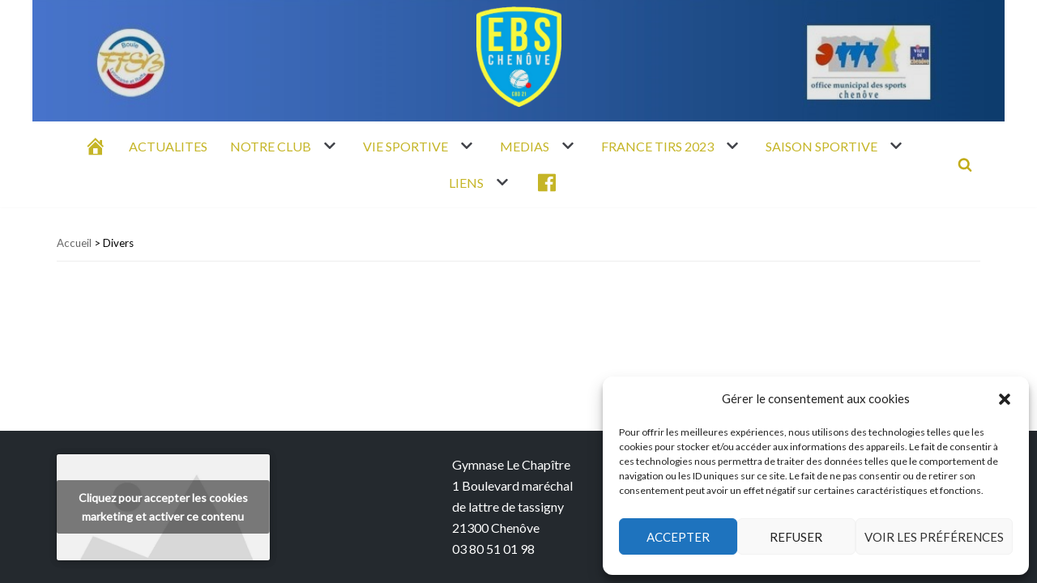

--- FILE ---
content_type: text/html; charset=UTF-8
request_url: https://ententeboulistesportivechenove.fr/divers/
body_size: 26218
content:
<!DOCTYPE html>
<html lang="fr-FR">

<head>
	
	<meta charset="UTF-8">
	<meta name="viewport" content="width=device-width, initial-scale=1, minimum-scale=1">
	<link rel="profile" href="https://gmpg.org/xfn/11">
		<meta name='robots' content='index, follow, max-image-preview:large, max-snippet:-1, max-video-preview:-1' />

	<!-- This site is optimized with the Yoast SEO plugin v20.6 - https://yoast.com/wordpress/plugins/seo/ -->
	<title>Divers - SPORT-BOULES CHENOVE</title>
	<link rel="canonical" href="https://ententeboulistesportivechenove.fr/divers/" />
	<meta property="og:locale" content="fr_FR" />
	<meta property="og:type" content="article" />
	<meta property="og:title" content="Divers - SPORT-BOULES CHENOVE" />
	<meta property="og:url" content="https://ententeboulistesportivechenove.fr/divers/" />
	<meta property="og:site_name" content="SPORT-BOULES CHENOVE" />
	<meta property="article:modified_time" content="2020-11-02T08:04:33+00:00" />
	<meta name="twitter:card" content="summary_large_image" />
	<script type="application/ld+json" class="yoast-schema-graph">{"@context":"https://schema.org","@graph":[{"@type":"WebPage","@id":"https://ententeboulistesportivechenove.fr/divers/","url":"https://ententeboulistesportivechenove.fr/divers/","name":"Divers - SPORT-BOULES CHENOVE","isPartOf":{"@id":"https://ententeboulistesportivechenove.fr/#website"},"datePublished":"2020-11-02T08:04:32+00:00","dateModified":"2020-11-02T08:04:33+00:00","breadcrumb":{"@id":"https://ententeboulistesportivechenove.fr/divers/#breadcrumb"},"inLanguage":"fr-FR","potentialAction":[{"@type":"ReadAction","target":["https://ententeboulistesportivechenove.fr/divers/"]}]},{"@type":"BreadcrumbList","@id":"https://ententeboulistesportivechenove.fr/divers/#breadcrumb","itemListElement":[{"@type":"ListItem","position":1,"name":"Accueil","item":"https://ententeboulistesportivechenove.fr/"},{"@type":"ListItem","position":2,"name":"Divers"}]},{"@type":"WebSite","@id":"https://ententeboulistesportivechenove.fr/#website","url":"https://ententeboulistesportivechenove.fr/","name":"SPORT-BOULES CHENOVE","description":"","publisher":{"@id":"https://ententeboulistesportivechenove.fr/#organization"},"potentialAction":[{"@type":"SearchAction","target":{"@type":"EntryPoint","urlTemplate":"https://ententeboulistesportivechenove.fr/?s={search_term_string}"},"query-input":"required name=search_term_string"}],"inLanguage":"fr-FR"},{"@type":"Organization","@id":"https://ententeboulistesportivechenove.fr/#organization","name":"SPORT-BOULES CHENOVE","url":"https://ententeboulistesportivechenove.fr/","logo":{"@type":"ImageObject","inLanguage":"fr-FR","@id":"https://ententeboulistesportivechenove.fr/#/schema/logo/image/","url":"https://ententeboulistesportivechenove.fr/wp-content/uploads/2020/10/cropped-ENTENTE-BOULISTE-SPORTIVE-CHENOVE1.png","contentUrl":"https://ententeboulistesportivechenove.fr/wp-content/uploads/2020/10/cropped-ENTENTE-BOULISTE-SPORTIVE-CHENOVE1.png","width":500,"height":500,"caption":"SPORT-BOULES CHENOVE"},"image":{"@id":"https://ententeboulistesportivechenove.fr/#/schema/logo/image/"}}]}</script>
	<!-- / Yoast SEO plugin. -->


<link rel='dns-prefetch' href='//fonts.googleapis.com' />
<link rel='dns-prefetch' href='//c0.wp.com' />
<link rel="alternate" type="application/rss+xml" title="SPORT-BOULES CHENOVE &raquo; Flux" href="https://ententeboulistesportivechenove.fr/feed/" />
<link rel="alternate" type="application/rss+xml" title="SPORT-BOULES CHENOVE &raquo; Flux des commentaires" href="https://ententeboulistesportivechenove.fr/comments/feed/" />
<script type="text/javascript">
window._wpemojiSettings = {"baseUrl":"https:\/\/s.w.org\/images\/core\/emoji\/14.0.0\/72x72\/","ext":".png","svgUrl":"https:\/\/s.w.org\/images\/core\/emoji\/14.0.0\/svg\/","svgExt":".svg","source":{"concatemoji":"https:\/\/ententeboulistesportivechenove.fr\/wp-includes\/js\/wp-emoji-release.min.js?ver=6.1.9"}};
/*! This file is auto-generated */
!function(e,a,t){var n,r,o,i=a.createElement("canvas"),p=i.getContext&&i.getContext("2d");function s(e,t){var a=String.fromCharCode,e=(p.clearRect(0,0,i.width,i.height),p.fillText(a.apply(this,e),0,0),i.toDataURL());return p.clearRect(0,0,i.width,i.height),p.fillText(a.apply(this,t),0,0),e===i.toDataURL()}function c(e){var t=a.createElement("script");t.src=e,t.defer=t.type="text/javascript",a.getElementsByTagName("head")[0].appendChild(t)}for(o=Array("flag","emoji"),t.supports={everything:!0,everythingExceptFlag:!0},r=0;r<o.length;r++)t.supports[o[r]]=function(e){if(p&&p.fillText)switch(p.textBaseline="top",p.font="600 32px Arial",e){case"flag":return s([127987,65039,8205,9895,65039],[127987,65039,8203,9895,65039])?!1:!s([55356,56826,55356,56819],[55356,56826,8203,55356,56819])&&!s([55356,57332,56128,56423,56128,56418,56128,56421,56128,56430,56128,56423,56128,56447],[55356,57332,8203,56128,56423,8203,56128,56418,8203,56128,56421,8203,56128,56430,8203,56128,56423,8203,56128,56447]);case"emoji":return!s([129777,127995,8205,129778,127999],[129777,127995,8203,129778,127999])}return!1}(o[r]),t.supports.everything=t.supports.everything&&t.supports[o[r]],"flag"!==o[r]&&(t.supports.everythingExceptFlag=t.supports.everythingExceptFlag&&t.supports[o[r]]);t.supports.everythingExceptFlag=t.supports.everythingExceptFlag&&!t.supports.flag,t.DOMReady=!1,t.readyCallback=function(){t.DOMReady=!0},t.supports.everything||(n=function(){t.readyCallback()},a.addEventListener?(a.addEventListener("DOMContentLoaded",n,!1),e.addEventListener("load",n,!1)):(e.attachEvent("onload",n),a.attachEvent("onreadystatechange",function(){"complete"===a.readyState&&t.readyCallback()})),(e=t.source||{}).concatemoji?c(e.concatemoji):e.wpemoji&&e.twemoji&&(c(e.twemoji),c(e.wpemoji)))}(window,document,window._wpemojiSettings);
</script>
<style type="text/css">
img.wp-smiley,
img.emoji {
	display: inline !important;
	border: none !important;
	box-shadow: none !important;
	height: 1em !important;
	width: 1em !important;
	margin: 0 0.07em !important;
	vertical-align: -0.1em !important;
	background: none !important;
	padding: 0 !important;
}
</style>
	<link rel='stylesheet' id='font-awesome-icons-v4.7.0-css' href='https://ententeboulistesportivechenove.fr/wp-content/plugins/everest-counter-lite/css/font-awesome/font-awesome.min.css?ver=2.1.0' type='text/css' media='all' />
<link rel='stylesheet' id='ec_gener_icons-css' href='https://ententeboulistesportivechenove.fr/wp-content/plugins/everest-counter-lite/css/genericons.css?ver=2.1.0' type='text/css' media='all' />
<link rel='stylesheet' id='dashicons-css' href='https://c0.wp.com/c/6.1.9/wp-includes/css/dashicons.min.css' type='text/css' media='all' />
<link rel='stylesheet' id='google-fonts-css' href='//fonts.googleapis.com/css?family=Raleway%7CABeeZee%7CAguafina+Script%7COpen+Sans%7CRoboto%7CRoboto+Slab%7CLato%7CTitillium+Web%7CSource+Sans+Pro%7CPlayfair+Display%7CMontserrat%7CKhand%7COswald%7CEk+Mukta%7CRubik%7CPT+Sans+Narrow%7CPoppins%7COxygen%3A300%2C400%2C600%2C700&#038;ver=2.1.0' type='text/css' media='all' />
<link rel='stylesheet' id='ec_frontend_css-css' href='https://ententeboulistesportivechenove.fr/wp-content/plugins/everest-counter-lite/css/frontend/ec-frontend.css?ver=2.1.0' type='text/css' media='all' />
<link rel='stylesheet' id='menu-icons-extra-css' href='https://ententeboulistesportivechenove.fr/wp-content/plugins/menu-icons/css/extra.min.css?ver=0.13.5' type='text/css' media='all' />
<link rel='stylesheet' id='wp-block-library-css' href='https://c0.wp.com/c/6.1.9/wp-includes/css/dist/block-library/style.min.css' type='text/css' media='all' />
<style id='wp-block-library-inline-css' type='text/css'>
.has-text-align-justify{text-align:justify;}
</style>
<link rel='stylesheet' id='mediaelement-css' href='https://c0.wp.com/c/6.1.9/wp-includes/js/mediaelement/mediaelementplayer-legacy.min.css' type='text/css' media='all' />
<link rel='stylesheet' id='wp-mediaelement-css' href='https://c0.wp.com/c/6.1.9/wp-includes/js/mediaelement/wp-mediaelement.min.css' type='text/css' media='all' />
<style id='otter-advanced-columns-style-inline-css' type='text/css'>
.wp-block-themeisle-blocks-advanced-columns-separators{position:absolute;left:0;width:100%;overflow-x:clip}.wp-block-themeisle-blocks-advanced-columns-separators.top{top:0}.wp-block-themeisle-blocks-advanced-columns-separators.bottom{bottom:0}.wp-block-themeisle-blocks-advanced-columns-separators.bottom svg{position:absolute;bottom:0}.wp-block-themeisle-blocks-advanced-columns-separators svg{height:100px}.wp-block-themeisle-blocks-advanced-columns-separators .rotate{transform:rotate(180deg)}html[lang=ja] .wp-block-themeisle-blocks-advanced-columns .innerblocks-wrap,html[lang=ko] .wp-block-themeisle-blocks-advanced-columns .innerblocks-wrap,html[lang=zh] .wp-block-themeisle-blocks-advanced-columns .innerblocks-wrap,html[lang=zh-Hans] .wp-block-themeisle-blocks-advanced-columns .innerblocks-wrap,html[lang=zh-Hant] .wp-block-themeisle-blocks-advanced-columns .innerblocks-wrap{word-break:normal}.wp-block-themeisle-blocks-advanced-columns{--background: transparent;--columns-width: 100%;--horizontal-align: unset;background:var(--background);justify-content:var(--horizontal-align);transition:.3s}.wp-block-themeisle-blocks-advanced-columns .wp-themeisle-block-overlay,.wp-block-themeisle-blocks-advanced-columns .wp-block-themeisle-blocks-advanced-columns-overlay{position:absolute;width:100%;height:100%;top:0;left:0}.wp-block-themeisle-blocks-advanced-columns .wp-block-themeisle-blocks-advanced-column:only-child{max-width:var(--columns-width)}.wp-block-themeisle-blocks-advanced-columns .wp-block-themeisle-blocks-advanced-column{--background: transparent;--background-color-hover: var( --background );--link-color: inherit;background:var(--background);transition:.3s}.wp-block-themeisle-blocks-advanced-columns .wp-block-themeisle-blocks-advanced-column:hover{background:var(--background-color-hover)}.wp-block-themeisle-blocks-advanced-columns .wp-block-themeisle-blocks-advanced-column>*{position:relative}.wp-block-themeisle-blocks-advanced-columns .wp-block-themeisle-blocks-advanced-column .wp-block-themeisle-blocks-advanced-column-overlay{position:absolute;width:100%;height:100%;top:0;left:0}.wp-block-themeisle-blocks-advanced-columns .wp-block-themeisle-blocks-advanced-column .wp-block-themeisle-blocks-slider{display:grid}.wp-block-themeisle-blocks-advanced-columns .wp-block-themeisle-blocks-advanced-column .aligncenter{margin-left:auto;margin-right:auto}.wp-block-themeisle-blocks-advanced-columns .wp-block-themeisle-blocks-advanced-column.has-dark-bg{color:#fff}.wp-block-themeisle-blocks-advanced-columns.has-default-gap .wp-block-themeisle-blocks-advanced-column{margin-left:10px;margin-right:10px}.wp-block-themeisle-blocks-advanced-columns.has-nogap-gap .wp-block-themeisle-blocks-advanced-column{margin-left:0;margin-right:0}.wp-block-themeisle-blocks-advanced-columns.has-narrow-gap .wp-block-themeisle-blocks-advanced-column{margin-left:5px;margin-right:5px}.wp-block-themeisle-blocks-advanced-columns.has-extended-gap .wp-block-themeisle-blocks-advanced-column{margin-left:15px;margin-right:15px}.wp-block-themeisle-blocks-advanced-columns.has-wide-gap .wp-block-themeisle-blocks-advanced-column{margin-left:20px;margin-right:20px}.wp-block-themeisle-blocks-advanced-columns.has-wider-gap .wp-block-themeisle-blocks-advanced-column{margin-left:30px;margin-right:30px}.wp-block-themeisle-blocks-advanced-columns.has-dark-bg{color:#fff}@media(min-width: 960px){.wp-block-themeisle-blocks-advanced-columns{display:flex;position:relative}.wp-block-themeisle-blocks-advanced-columns.has-vertical-flex-start>.innerblocks-wrap,.wp-block-themeisle-blocks-advanced-columns.has-vertical-top>.innerblocks-wrap{align-items:flex-start}.wp-block-themeisle-blocks-advanced-columns.has-vertical-center>.innerblocks-wrap{align-items:center}.wp-block-themeisle-blocks-advanced-columns.has-vertical-flex-end>.innerblocks-wrap,.wp-block-themeisle-blocks-advanced-columns.has-vertical-bottom>.innerblocks-wrap{align-items:flex-end}.wp-block-themeisle-blocks-advanced-columns .innerblocks-wrap{display:flex;flex-basis:100%;word-break:keep-all;max-width:var(--columns-width)}.wp-block-themeisle-blocks-advanced-columns .innerblocks-wrap .wp-block-themeisle-blocks-advanced-column{position:relative}.wp-block-themeisle-blocks-advanced-columns .innerblocks-wrap .wp-block-themeisle-blocks-advanced-column:first-child{margin-left:0}.wp-block-themeisle-blocks-advanced-columns .innerblocks-wrap .wp-block-themeisle-blocks-advanced-column:last-child{margin-right:0}.wp-block-themeisle-blocks-advanced-columns.hide-in-desktop{display:none}.wp-block-themeisle-blocks-advanced-columns.has-1-columns.has-desktop-equal-layout>.innerblocks-wrap>.wp-block-themeisle-blocks-advanced-column{flex-basis:100%}.wp-block-themeisle-blocks-advanced-columns.has-2-columns.has-desktop-equal-layout>.innerblocks-wrap>.wp-block-themeisle-blocks-advanced-column{flex-basis:50%}.wp-block-themeisle-blocks-advanced-columns.has-2-columns.has-desktop-oneTwo-layout>.innerblocks-wrap>.wp-block-themeisle-blocks-advanced-column{flex-basis:33.34%}.wp-block-themeisle-blocks-advanced-columns.has-2-columns.has-desktop-oneTwo-layout>.innerblocks-wrap>.wp-block-themeisle-blocks-advanced-column:last-child{flex-basis:66.66%}.wp-block-themeisle-blocks-advanced-columns.has-2-columns.has-desktop-twoOne-layout>.innerblocks-wrap>.wp-block-themeisle-blocks-advanced-column{flex-basis:33.34%}.wp-block-themeisle-blocks-advanced-columns.has-2-columns.has-desktop-twoOne-layout>.innerblocks-wrap>.wp-block-themeisle-blocks-advanced-column:first-child{flex-basis:66.66%}.wp-block-themeisle-blocks-advanced-columns.has-3-columns.has-desktop-equal-layout>.innerblocks-wrap>.wp-block-themeisle-blocks-advanced-column{flex-basis:33.33%}.wp-block-themeisle-blocks-advanced-columns.has-3-columns.has-desktop-oneOneTwo-layout>.innerblocks-wrap>.wp-block-themeisle-blocks-advanced-column{flex-basis:25%}.wp-block-themeisle-blocks-advanced-columns.has-3-columns.has-desktop-oneOneTwo-layout>.innerblocks-wrap>.wp-block-themeisle-blocks-advanced-column:last-child{flex-basis:50%}.wp-block-themeisle-blocks-advanced-columns.has-3-columns.has-desktop-twoOneOne-layout>.innerblocks-wrap>.wp-block-themeisle-blocks-advanced-column{flex-basis:25%}.wp-block-themeisle-blocks-advanced-columns.has-3-columns.has-desktop-twoOneOne-layout>.innerblocks-wrap>.wp-block-themeisle-blocks-advanced-column:first-child{flex-basis:50%}.wp-block-themeisle-blocks-advanced-columns.has-3-columns.has-desktop-oneTwoOne-layout>.innerblocks-wrap>.wp-block-themeisle-blocks-advanced-column{flex-basis:50%}.wp-block-themeisle-blocks-advanced-columns.has-3-columns.has-desktop-oneTwoOne-layout>.innerblocks-wrap>.wp-block-themeisle-blocks-advanced-column:first-child{flex-basis:25%}.wp-block-themeisle-blocks-advanced-columns.has-3-columns.has-desktop-oneTwoOne-layout>.innerblocks-wrap>.wp-block-themeisle-blocks-advanced-column:last-child{flex-basis:25%}.wp-block-themeisle-blocks-advanced-columns.has-3-columns.has-desktop-oneThreeOne-layout>.innerblocks-wrap>.wp-block-themeisle-blocks-advanced-column{flex-basis:60%}.wp-block-themeisle-blocks-advanced-columns.has-3-columns.has-desktop-oneThreeOne-layout>.innerblocks-wrap>.wp-block-themeisle-blocks-advanced-column:first-child{flex-basis:20%}.wp-block-themeisle-blocks-advanced-columns.has-3-columns.has-desktop-oneThreeOne-layout>.innerblocks-wrap>.wp-block-themeisle-blocks-advanced-column:last-child{flex-basis:20%}.wp-block-themeisle-blocks-advanced-columns.has-4-columns.has-desktop-equal-layout>.innerblocks-wrap>.wp-block-themeisle-blocks-advanced-column{flex-basis:25%}.wp-block-themeisle-blocks-advanced-columns.has-5-columns.has-desktop-equal-layout>.innerblocks-wrap>.wp-block-themeisle-blocks-advanced-column{flex-basis:20%}.wp-block-themeisle-blocks-advanced-columns.has-6-columns.has-desktop-equal-layout>.innerblocks-wrap>.wp-block-themeisle-blocks-advanced-column{flex-basis:16.66%}}@media(min-width: 600px)and (max-width: 960px){.wp-block-themeisle-blocks-advanced-columns{display:flex;position:relative}.wp-block-themeisle-blocks-advanced-columns .innerblocks-wrap{display:flex;flex-basis:100%;word-break:keep-all;max-width:var(--columns-width)}.wp-block-themeisle-blocks-advanced-columns .innerblocks-wrap .wp-block-themeisle-blocks-advanced-column{position:relative;flex:1}.wp-block-themeisle-blocks-advanced-columns.hide-in-tablet{display:none}.wp-block-themeisle-blocks-advanced-columns.has-2-columns.has-tablet-oneTwo-layout>.innerblocks-wrap>.wp-block-themeisle-blocks-advanced-column:last-child{flex:2}.wp-block-themeisle-blocks-advanced-columns.has-2-columns.has-tablet-twoOne-layout>.innerblocks-wrap>.wp-block-themeisle-blocks-advanced-column:first-child{flex:2}.wp-block-themeisle-blocks-advanced-columns.has-3-columns.has-tablet-oneOneTwo-layout>.innerblocks-wrap>.wp-block-themeisle-blocks-advanced-column:last-child{flex:2}.wp-block-themeisle-blocks-advanced-columns.has-3-columns.has-tablet-twoOneOne-layout>.innerblocks-wrap>.wp-block-themeisle-blocks-advanced-column:first-child{flex:2}.wp-block-themeisle-blocks-advanced-columns.has-3-columns.has-tablet-oneTwoOne-layout>.innerblocks-wrap>.wp-block-themeisle-blocks-advanced-column{flex:2}.wp-block-themeisle-blocks-advanced-columns.has-3-columns.has-tablet-oneTwoOne-layout>.innerblocks-wrap>.wp-block-themeisle-blocks-advanced-column:first-child{flex:1}.wp-block-themeisle-blocks-advanced-columns.has-3-columns.has-tablet-oneTwoOne-layout>.innerblocks-wrap>.wp-block-themeisle-blocks-advanced-column:last-child{flex:1}.wp-block-themeisle-blocks-advanced-columns.has-3-columns.has-tablet-oneThreeOne-layout>.innerblocks-wrap>.wp-block-themeisle-blocks-advanced-column{flex:3}.wp-block-themeisle-blocks-advanced-columns.has-3-columns.has-tablet-oneThreeOne-layout>.innerblocks-wrap>.wp-block-themeisle-blocks-advanced-column:first-child{flex:1}.wp-block-themeisle-blocks-advanced-columns.has-3-columns.has-tablet-oneThreeOne-layout>.innerblocks-wrap>.wp-block-themeisle-blocks-advanced-column:last-child{flex:1}.wp-block-themeisle-blocks-advanced-columns:not(.has-tablet-collapsedRows-layout).has-vertical-flex-start>.innerblocks-wrap,.wp-block-themeisle-blocks-advanced-columns:not(.has-tablet-collapsedRows-layout).has-vertical-top>.innerblocks-wrap{align-items:flex-start}.wp-block-themeisle-blocks-advanced-columns:not(.has-tablet-collapsedRows-layout).has-vertical-center>.innerblocks-wrap{align-items:center}.wp-block-themeisle-blocks-advanced-columns:not(.has-tablet-collapsedRows-layout).has-vertical-flex-end>.innerblocks-wrap,.wp-block-themeisle-blocks-advanced-columns:not(.has-tablet-collapsedRows-layout).has-vertical-bottom>.innerblocks-wrap{align-items:flex-end}.wp-block-themeisle-blocks-advanced-columns.has-tablet-collapsedRows-layout>.innerblocks-wrap{flex-direction:column}.wp-block-themeisle-blocks-advanced-columns.has-tablet-collapsedRows-layout.has-reverse-columns-tablet>.innerblocks-wrap{flex-direction:column-reverse}.wp-block-themeisle-blocks-advanced-columns.has-tablet-twoColumnGrid-layout>.innerblocks-wrap{display:flex;flex-wrap:wrap}.wp-block-themeisle-blocks-advanced-columns.has-tablet-twoColumnGrid-layout>.innerblocks-wrap>.wp-block-themeisle-blocks-advanced-column{flex:1 1 40%}.wp-block-themeisle-blocks-advanced-columns.has-tablet-threeColumnGrid-layout>.innerblocks-wrap{display:flex;flex-wrap:wrap}.wp-block-themeisle-blocks-advanced-columns.has-tablet-threeColumnGrid-layout>.innerblocks-wrap>.wp-block-themeisle-blocks-advanced-column{flex:1 1 30%}}@media(max-width: 600px){.wp-block-themeisle-blocks-advanced-columns{display:flex;position:relative}.wp-block-themeisle-blocks-advanced-columns .innerblocks-wrap{display:flex;flex-basis:100%;word-break:keep-all;max-width:var(--columns-width)}.wp-block-themeisle-blocks-advanced-columns .innerblocks-wrap .wp-block-themeisle-blocks-advanced-column{position:relative;flex:1}.wp-block-themeisle-blocks-advanced-columns.hide-in-mobile{display:none}.wp-block-themeisle-blocks-advanced-columns.has-2-columns.has-mobile-oneTwo-layout>.innerblocks-wrap>.wp-block-themeisle-blocks-advanced-column:last-child{flex:2}.wp-block-themeisle-blocks-advanced-columns.has-2-columns.has-mobile-twoOne-layout>.innerblocks-wrap>.wp-block-themeisle-blocks-advanced-column:first-child{flex:2}.wp-block-themeisle-blocks-advanced-columns.has-3-columns.has-mobile-oneOneTwo-layout>.innerblocks-wrap>.wp-block-themeisle-blocks-advanced-column:last-child{flex:2}.wp-block-themeisle-blocks-advanced-columns.has-3-columns.has-mobile-twoOneOne-layout>.innerblocks-wrap>.wp-block-themeisle-blocks-advanced-column:first-child{flex:2}.wp-block-themeisle-blocks-advanced-columns.has-3-columns.has-mobile-oneTwoOne-layout>.innerblocks-wrap>.wp-block-themeisle-blocks-advanced-column{flex:2}.wp-block-themeisle-blocks-advanced-columns.has-3-columns.has-mobile-oneTwoOne-layout>.innerblocks-wrap>.wp-block-themeisle-blocks-advanced-column:first-child{flex:1}.wp-block-themeisle-blocks-advanced-columns.has-3-columns.has-mobile-oneTwoOne-layout>.innerblocks-wrap>.wp-block-themeisle-blocks-advanced-column:last-child{flex:1}.wp-block-themeisle-blocks-advanced-columns.has-3-columns.has-mobile-oneThreeOne-layout>.innerblocks-wrap>.wp-block-themeisle-blocks-advanced-column{flex:3}.wp-block-themeisle-blocks-advanced-columns.has-3-columns.has-mobile-oneThreeOne-layout>.innerblocks-wrap>.wp-block-themeisle-blocks-advanced-column:first-child{flex:1}.wp-block-themeisle-blocks-advanced-columns.has-3-columns.has-mobile-oneThreeOne-layout>.innerblocks-wrap>.wp-block-themeisle-blocks-advanced-column:last-child{flex:1}.wp-block-themeisle-blocks-advanced-columns:not(.has-mobile-collapsedRows-layout).has-vertical-flex-start>.innerblocks-wrap,.wp-block-themeisle-blocks-advanced-columns:not(.has-mobile-collapsedRows-layout).has-vertical-top>.innerblocks-wrap{align-items:flex-start}.wp-block-themeisle-blocks-advanced-columns:not(.has-mobile-collapsedRows-layout).has-vertical-center>.innerblocks-wrap{align-items:center}.wp-block-themeisle-blocks-advanced-columns:not(.has-mobile-collapsedRows-layout).has-vertical-flex-end>.innerblocks-wrap,.wp-block-themeisle-blocks-advanced-columns:not(.has-mobile-collapsedRows-layout).has-vertical-bottom>.innerblocks-wrap{align-items:flex-end}.wp-block-themeisle-blocks-advanced-columns.has-mobile-collapsedRows-layout>.innerblocks-wrap{flex-direction:column}.wp-block-themeisle-blocks-advanced-columns.has-mobile-collapsedRows-layout.has-reverse-columns-mobile>.innerblocks-wrap{flex-direction:column-reverse}.wp-block-themeisle-blocks-advanced-columns.has-mobile-twoColumnGrid-layout>.innerblocks-wrap{display:flex;flex-wrap:wrap}.wp-block-themeisle-blocks-advanced-columns.has-mobile-twoColumnGrid-layout>.innerblocks-wrap>.wp-block-themeisle-blocks-advanced-column{flex:1 1 40%}.wp-block-themeisle-blocks-advanced-columns.has-mobile-threeColumnGrid-layout>.innerblocks-wrap{display:flex;flex-wrap:wrap}.wp-block-themeisle-blocks-advanced-columns.has-mobile-threeColumnGrid-layout>.innerblocks-wrap>.wp-block-themeisle-blocks-advanced-column{flex:1 1 30%}}/*# sourceMappingURL=style.css.map */

</style>
<link rel='stylesheet' id='classic-theme-styles-css' href='https://c0.wp.com/c/6.1.9/wp-includes/css/classic-themes.min.css' type='text/css' media='all' />
<style id='global-styles-inline-css' type='text/css'>
body{--wp--preset--color--black: #000000;--wp--preset--color--cyan-bluish-gray: #abb8c3;--wp--preset--color--white: #ffffff;--wp--preset--color--pale-pink: #f78da7;--wp--preset--color--vivid-red: #cf2e2e;--wp--preset--color--luminous-vivid-orange: #ff6900;--wp--preset--color--luminous-vivid-amber: #fcb900;--wp--preset--color--light-green-cyan: #7bdcb5;--wp--preset--color--vivid-green-cyan: #00d084;--wp--preset--color--pale-cyan-blue: #8ed1fc;--wp--preset--color--vivid-cyan-blue: #0693e3;--wp--preset--color--vivid-purple: #9b51e0;--wp--preset--color--neve-link-color: var(--nv-primary-accent);--wp--preset--color--neve-link-hover-color: var(--nv-secondary-accent);--wp--preset--color--nv-site-bg: var(--nv-site-bg);--wp--preset--color--nv-light-bg: var(--nv-light-bg);--wp--preset--color--nv-dark-bg: var(--nv-dark-bg);--wp--preset--color--neve-text-color: var(--nv-text-color);--wp--preset--color--nv-text-dark-bg: var(--nv-text-dark-bg);--wp--preset--color--nv-c-1: var(--nv-c-1);--wp--preset--color--nv-c-2: var(--nv-c-2);--wp--preset--gradient--vivid-cyan-blue-to-vivid-purple: linear-gradient(135deg,rgba(6,147,227,1) 0%,rgb(155,81,224) 100%);--wp--preset--gradient--light-green-cyan-to-vivid-green-cyan: linear-gradient(135deg,rgb(122,220,180) 0%,rgb(0,208,130) 100%);--wp--preset--gradient--luminous-vivid-amber-to-luminous-vivid-orange: linear-gradient(135deg,rgba(252,185,0,1) 0%,rgba(255,105,0,1) 100%);--wp--preset--gradient--luminous-vivid-orange-to-vivid-red: linear-gradient(135deg,rgba(255,105,0,1) 0%,rgb(207,46,46) 100%);--wp--preset--gradient--very-light-gray-to-cyan-bluish-gray: linear-gradient(135deg,rgb(238,238,238) 0%,rgb(169,184,195) 100%);--wp--preset--gradient--cool-to-warm-spectrum: linear-gradient(135deg,rgb(74,234,220) 0%,rgb(151,120,209) 20%,rgb(207,42,186) 40%,rgb(238,44,130) 60%,rgb(251,105,98) 80%,rgb(254,248,76) 100%);--wp--preset--gradient--blush-light-purple: linear-gradient(135deg,rgb(255,206,236) 0%,rgb(152,150,240) 100%);--wp--preset--gradient--blush-bordeaux: linear-gradient(135deg,rgb(254,205,165) 0%,rgb(254,45,45) 50%,rgb(107,0,62) 100%);--wp--preset--gradient--luminous-dusk: linear-gradient(135deg,rgb(255,203,112) 0%,rgb(199,81,192) 50%,rgb(65,88,208) 100%);--wp--preset--gradient--pale-ocean: linear-gradient(135deg,rgb(255,245,203) 0%,rgb(182,227,212) 50%,rgb(51,167,181) 100%);--wp--preset--gradient--electric-grass: linear-gradient(135deg,rgb(202,248,128) 0%,rgb(113,206,126) 100%);--wp--preset--gradient--midnight: linear-gradient(135deg,rgb(2,3,129) 0%,rgb(40,116,252) 100%);--wp--preset--duotone--dark-grayscale: url('#wp-duotone-dark-grayscale');--wp--preset--duotone--grayscale: url('#wp-duotone-grayscale');--wp--preset--duotone--purple-yellow: url('#wp-duotone-purple-yellow');--wp--preset--duotone--blue-red: url('#wp-duotone-blue-red');--wp--preset--duotone--midnight: url('#wp-duotone-midnight');--wp--preset--duotone--magenta-yellow: url('#wp-duotone-magenta-yellow');--wp--preset--duotone--purple-green: url('#wp-duotone-purple-green');--wp--preset--duotone--blue-orange: url('#wp-duotone-blue-orange');--wp--preset--font-size--small: 13px;--wp--preset--font-size--medium: 20px;--wp--preset--font-size--large: 36px;--wp--preset--font-size--x-large: 42px;--wp--preset--spacing--20: 0.44rem;--wp--preset--spacing--30: 0.67rem;--wp--preset--spacing--40: 1rem;--wp--preset--spacing--50: 1.5rem;--wp--preset--spacing--60: 2.25rem;--wp--preset--spacing--70: 3.38rem;--wp--preset--spacing--80: 5.06rem;}:where(.is-layout-flex){gap: 0.5em;}body .is-layout-flow > .alignleft{float: left;margin-inline-start: 0;margin-inline-end: 2em;}body .is-layout-flow > .alignright{float: right;margin-inline-start: 2em;margin-inline-end: 0;}body .is-layout-flow > .aligncenter{margin-left: auto !important;margin-right: auto !important;}body .is-layout-constrained > .alignleft{float: left;margin-inline-start: 0;margin-inline-end: 2em;}body .is-layout-constrained > .alignright{float: right;margin-inline-start: 2em;margin-inline-end: 0;}body .is-layout-constrained > .aligncenter{margin-left: auto !important;margin-right: auto !important;}body .is-layout-constrained > :where(:not(.alignleft):not(.alignright):not(.alignfull)){max-width: var(--wp--style--global--content-size);margin-left: auto !important;margin-right: auto !important;}body .is-layout-constrained > .alignwide{max-width: var(--wp--style--global--wide-size);}body .is-layout-flex{display: flex;}body .is-layout-flex{flex-wrap: wrap;align-items: center;}body .is-layout-flex > *{margin: 0;}:where(.wp-block-columns.is-layout-flex){gap: 2em;}.has-black-color{color: var(--wp--preset--color--black) !important;}.has-cyan-bluish-gray-color{color: var(--wp--preset--color--cyan-bluish-gray) !important;}.has-white-color{color: var(--wp--preset--color--white) !important;}.has-pale-pink-color{color: var(--wp--preset--color--pale-pink) !important;}.has-vivid-red-color{color: var(--wp--preset--color--vivid-red) !important;}.has-luminous-vivid-orange-color{color: var(--wp--preset--color--luminous-vivid-orange) !important;}.has-luminous-vivid-amber-color{color: var(--wp--preset--color--luminous-vivid-amber) !important;}.has-light-green-cyan-color{color: var(--wp--preset--color--light-green-cyan) !important;}.has-vivid-green-cyan-color{color: var(--wp--preset--color--vivid-green-cyan) !important;}.has-pale-cyan-blue-color{color: var(--wp--preset--color--pale-cyan-blue) !important;}.has-vivid-cyan-blue-color{color: var(--wp--preset--color--vivid-cyan-blue) !important;}.has-vivid-purple-color{color: var(--wp--preset--color--vivid-purple) !important;}.has-black-background-color{background-color: var(--wp--preset--color--black) !important;}.has-cyan-bluish-gray-background-color{background-color: var(--wp--preset--color--cyan-bluish-gray) !important;}.has-white-background-color{background-color: var(--wp--preset--color--white) !important;}.has-pale-pink-background-color{background-color: var(--wp--preset--color--pale-pink) !important;}.has-vivid-red-background-color{background-color: var(--wp--preset--color--vivid-red) !important;}.has-luminous-vivid-orange-background-color{background-color: var(--wp--preset--color--luminous-vivid-orange) !important;}.has-luminous-vivid-amber-background-color{background-color: var(--wp--preset--color--luminous-vivid-amber) !important;}.has-light-green-cyan-background-color{background-color: var(--wp--preset--color--light-green-cyan) !important;}.has-vivid-green-cyan-background-color{background-color: var(--wp--preset--color--vivid-green-cyan) !important;}.has-pale-cyan-blue-background-color{background-color: var(--wp--preset--color--pale-cyan-blue) !important;}.has-vivid-cyan-blue-background-color{background-color: var(--wp--preset--color--vivid-cyan-blue) !important;}.has-vivid-purple-background-color{background-color: var(--wp--preset--color--vivid-purple) !important;}.has-black-border-color{border-color: var(--wp--preset--color--black) !important;}.has-cyan-bluish-gray-border-color{border-color: var(--wp--preset--color--cyan-bluish-gray) !important;}.has-white-border-color{border-color: var(--wp--preset--color--white) !important;}.has-pale-pink-border-color{border-color: var(--wp--preset--color--pale-pink) !important;}.has-vivid-red-border-color{border-color: var(--wp--preset--color--vivid-red) !important;}.has-luminous-vivid-orange-border-color{border-color: var(--wp--preset--color--luminous-vivid-orange) !important;}.has-luminous-vivid-amber-border-color{border-color: var(--wp--preset--color--luminous-vivid-amber) !important;}.has-light-green-cyan-border-color{border-color: var(--wp--preset--color--light-green-cyan) !important;}.has-vivid-green-cyan-border-color{border-color: var(--wp--preset--color--vivid-green-cyan) !important;}.has-pale-cyan-blue-border-color{border-color: var(--wp--preset--color--pale-cyan-blue) !important;}.has-vivid-cyan-blue-border-color{border-color: var(--wp--preset--color--vivid-cyan-blue) !important;}.has-vivid-purple-border-color{border-color: var(--wp--preset--color--vivid-purple) !important;}.has-vivid-cyan-blue-to-vivid-purple-gradient-background{background: var(--wp--preset--gradient--vivid-cyan-blue-to-vivid-purple) !important;}.has-light-green-cyan-to-vivid-green-cyan-gradient-background{background: var(--wp--preset--gradient--light-green-cyan-to-vivid-green-cyan) !important;}.has-luminous-vivid-amber-to-luminous-vivid-orange-gradient-background{background: var(--wp--preset--gradient--luminous-vivid-amber-to-luminous-vivid-orange) !important;}.has-luminous-vivid-orange-to-vivid-red-gradient-background{background: var(--wp--preset--gradient--luminous-vivid-orange-to-vivid-red) !important;}.has-very-light-gray-to-cyan-bluish-gray-gradient-background{background: var(--wp--preset--gradient--very-light-gray-to-cyan-bluish-gray) !important;}.has-cool-to-warm-spectrum-gradient-background{background: var(--wp--preset--gradient--cool-to-warm-spectrum) !important;}.has-blush-light-purple-gradient-background{background: var(--wp--preset--gradient--blush-light-purple) !important;}.has-blush-bordeaux-gradient-background{background: var(--wp--preset--gradient--blush-bordeaux) !important;}.has-luminous-dusk-gradient-background{background: var(--wp--preset--gradient--luminous-dusk) !important;}.has-pale-ocean-gradient-background{background: var(--wp--preset--gradient--pale-ocean) !important;}.has-electric-grass-gradient-background{background: var(--wp--preset--gradient--electric-grass) !important;}.has-midnight-gradient-background{background: var(--wp--preset--gradient--midnight) !important;}.has-small-font-size{font-size: var(--wp--preset--font-size--small) !important;}.has-medium-font-size{font-size: var(--wp--preset--font-size--medium) !important;}.has-large-font-size{font-size: var(--wp--preset--font-size--large) !important;}.has-x-large-font-size{font-size: var(--wp--preset--font-size--x-large) !important;}
.wp-block-navigation a:where(:not(.wp-element-button)){color: inherit;}
:where(.wp-block-columns.is-layout-flex){gap: 2em;}
.wp-block-pullquote{font-size: 1.5em;line-height: 1.6;}
</style>
<link rel='stylesheet' id='slick-style-css' href='https://ententeboulistesportivechenove.fr/wp-content/plugins/blog-designer-pack/assets/css/slick.css?ver=3.3' type='text/css' media='all' />
<link rel='stylesheet' id='bdp-public-style-css' href='https://ententeboulistesportivechenove.fr/wp-content/plugins/blog-designer-pack/assets/css/bdp-public.css?ver=3.3' type='text/css' media='all' />
<link rel='stylesheet' id='cf7-style-frontend-style-css' href='https://ententeboulistesportivechenove.fr/wp-content/plugins/contact-form-7-style/css/frontend.css?ver=3.1.8' type='text/css' media='all' />
<link rel='stylesheet' id='cf7-style-responsive-style-css' href='https://ententeboulistesportivechenove.fr/wp-content/plugins/contact-form-7-style/css/responsive.css?ver=3.1.8' type='text/css' media='all' />
<link rel='stylesheet' id='contact-form-7-css' href='https://ententeboulistesportivechenove.fr/wp-content/plugins/contact-form-7/includes/css/styles.css?ver=5.7.6' type='text/css' media='all' />
<link rel='stylesheet' id='wpfront-scroll-top-css' href='https://ententeboulistesportivechenove.fr/wp-content/plugins/wpfront-scroll-top/css/wpfront-scroll-top.min.css?ver=2.0.7.08086' type='text/css' media='all' />
<link rel='stylesheet' id='cmplz-general-css' href='https://ententeboulistesportivechenove.fr/wp-content/plugins/complianz-gdpr/assets/css/cookieblocker.min.css?ver=6.4.3' type='text/css' media='all' />
<link rel='stylesheet' id='neve-style-css' href='https://ententeboulistesportivechenove.fr/wp-content/themes/neve/assets/css/style-legacy.min.css?ver=3.5.4' type='text/css' media='all' />
<style id='neve-style-inline-css' type='text/css'>
.header-menu-sidebar-inner li.menu-item-nav-search { display: none; }
		[data-row-id] .row { display: flex !important; align-items: center; flex-wrap: unset;}
		@media (max-width: 960px) { .footer--row .row { flex-direction: column; } }
.nv-meta-list li.meta:not(:last-child):after { content:"/" }.nv-meta-list .no-mobile{
			display:none;
		}.nv-meta-list li.last::after{
			content: ""!important;
		}@media (min-width: 769px) {
			.nv-meta-list .no-mobile {
				display: inline-block;
			}
			.nv-meta-list li.last:not(:last-child)::after {
		 		content: "/" !important;
			}
		}
 .container{ max-width: 748px; } .has-neve-button-color-color{ color: #b2b441!important; } .has-neve-button-color-background-color{ background-color: #b2b441!important; } .alignfull > [class*="__inner-container"], .alignwide > [class*="__inner-container"]{ max-width:718px;margin:auto } .button.button-primary, button, input[type=button], .btn, input[type="submit"], /* Buttons in navigation */ ul[id^="nv-primary-navigation"] li.button.button-primary > a, .menu li.button.button-primary > a, .wp-block-button.is-style-primary .wp-block-button__link, .wc-block-grid .wp-block-button .wp-block-button__link, form input[type="submit"], form button[type="submit"]{ background-color: #b2b441;color: #ffffff;border-radius:3px 3px 3px 3px;border:none;border-width:1px 1px 1px 1px; } .button.button-primary:hover, ul[id^="nv-primary-navigation"] li.button.button-primary > a:hover, .menu li.button.button-primary > a:hover, .wp-block-button.is-style-primary .wp-block-button__link:hover, .wc-block-grid .wp-block-button .wp-block-button__link:hover, form input[type="submit"]:hover, form button[type="submit"]:hover{ background-color: #0366d6;color: #ffffff; } .button.button-secondary:not(.secondary-default), .wp-block-button.is-style-secondary .wp-block-button__link{ background-color: rgba(0,0,0,0);color: #676767;border-radius:3px 3px 3px 3px;border:none;border-width:1px 1px 1px 1px; } .button.button-secondary.secondary-default{ background-color: rgba(0,0,0,0);color: #676767;border-radius:3px 3px 3px 3px;border:none;border-width:1px 1px 1px 1px; } .button.button-secondary:not(.secondary-default):hover, .wp-block-button.is-style-secondary .wp-block-button__link:hover{ background-color: rgba(0,0,0,0);color: #676767; } .button.button-secondary.secondary-default:hover{ background-color: rgba(0,0,0,0);color: #676767; } body, .site-title{ font-family: Lato, var(--nv-fallback-ff); } h1, .single h1.entry-title{ font-size: 1.5em; line-height: 1.6; letter-spacing: 0px; font-weight: 700; text-transform: none; font-family: Montserrat, var(--nv-fallback-ff); } h2{ font-size: 1.3em; line-height: 1.6; letter-spacing: 0px; font-weight: 700; text-transform: none; font-family: Montserrat, var(--nv-fallback-ff); } h3, .woocommerce-checkout h3{ font-size: 1.1em; line-height: 1.6; letter-spacing: 0px; font-weight: 700; text-transform: none; font-family: Montserrat, var(--nv-fallback-ff); } h4{ font-size: 1em; line-height: 1.6; letter-spacing: 0px; font-weight: 400; text-transform: none; font-family: Montserrat, var(--nv-fallback-ff); } h5{ font-family: Montserrat, var(--nv-fallback-ff); } h6{ font-family: Montserrat, var(--nv-fallback-ff); } form input:read-write, form textarea, form select, form select option, form.wp-block-search input.wp-block-search__input, .widget select{ color: var(--nv-text-color); font-family: Lato, var(--nv-fallback-ff); } form.search-form input:read-write{ padding-right:45px !important; font-family: Lato, var(--nv-fallback-ff); } .global-styled{ --bgcolor: var(--nv-site-bg); } .header-main-inner,.header-main-inner a:not(.button),.header-main-inner .navbar-toggle{ color: #ffffff; } .header-main-inner .nv-icon svg,.header-main-inner .nv-contact-list svg{ fill: #ffffff; } .header-main-inner .icon-bar{ background-color: #ffffff; } .hfg_header .header-main-inner .nav-ul .sub-menu li,.hfg_header .header-main-inner .nav-ul .sub-menu{ background-color: #000000;border-color: #000000; } .hfg_header .header-main-inner{ background-image: url("https://ententeboulistesportivechenove.fr/wp-content/uploads/2020/10/Entete-fond.jpg");background-size:cover;background-position:50% 50%;background-color:transparent; } .hfg_header .header-main-inner:before{ background-color:#000000; opacity: 0.1; content: ""; position:absolute; top: 0; bottom:0; width:100%; } .header-bottom-inner,.header-bottom-inner a:not(.button),.header-bottom-inner .navbar-toggle{ color: #404248; } .header-bottom-inner .nv-icon svg,.header-bottom-inner .nv-contact-list svg{ fill: #404248; } .header-bottom-inner .icon-bar{ background-color: #404248; } .hfg_header .header-bottom-inner .nav-ul .sub-menu{ background-color: #ffffff; } .hfg_header .header-bottom-inner{ background-color: #ffffff; } .header-menu-sidebar .header-menu-sidebar-bg,.header-menu-sidebar .header-menu-sidebar-bg a:not(.button),.header-menu-sidebar .header-menu-sidebar-bg .navbar-toggle{ color: #404248; } .header-menu-sidebar .header-menu-sidebar-bg .nv-icon svg,.header-menu-sidebar .header-menu-sidebar-bg .nv-contact-list svg{ fill: #404248; } .header-menu-sidebar .header-menu-sidebar-bg .icon-bar{ background-color: #404248; } .hfg_header .header-menu-sidebar .header-menu-sidebar-bg .nav-ul .sub-menu{ background-color: #ffffff; } .hfg_header .header-menu-sidebar .header-menu-sidebar-bg{ background-color: #ffffff; } .header-menu-sidebar{ width: 350px; } .builder-item--logo .site-logo img{ max-width: 80px; } .builder-item--logo .site-logo .brand .nv-title-tagline-wrap{ color: #c7b332; } .builder-item--logo .site-logo{ padding:0px 0px 0px 0px; } .builder-item--logo{ margin:0px 0px 0px 0px; } .builder-item--nav-icon .navbar-toggle, .header-menu-sidebar .close-sidebar-panel .navbar-toggle{ border-radius:3px 3px 3px 3px;border:1px solid;border-width:1px 1px 1px 1px; } .builder-item--nav-icon .navbar-toggle{ padding:10px 15px 10px 15px; } .builder-item--nav-icon{ margin:0px 0px 0px 0px; } .builder-item--primary-menu .nav-menu-primary > .nav-ul li:not(.woocommerce-mini-cart-item) > .wrap > a,.builder-item--primary-menu .nav-menu-primary > .nav-ul .has-caret > a,.builder-item--primary-menu .nav-menu-primary > .nav-ul .neve-mm-heading span,.builder-item--primary-menu .nav-menu-primary > .nav-ul .has-caret{ color: #c5b527; } .builder-item--primary-menu .nav-menu-primary > .nav-ul li:not(.woocommerce-mini-cart-item) > wrap:after,.builder-item--primary-menu .nav-menu-primary > .nav-ul li > .has-caret > .wrap:after, .builder-item--primary-menu .nav-menu-primary > .nav-ul li:not(.woocommerce-mini-cart-item) > .wrap:after{ background-color: #1a217e; } .builder-item--primary-menu .nav-menu-primary > .nav-ul li:not(.woocommerce-mini-cart-item):hover > .wrap > a,.builder-item--primary-menu .nav-menu-primary > .nav-ul li:not(.woocommerce-mini-cart-item):hover > .wrap > .caret-wrap,.builder-item--primary-menu .nav-menu-primary > .nav-ul li:hover > .has-caret > .wrap > a,.builder-item--primary-menu .nav-menu-primary > .nav-ul li:hover > .has-caret{ color: #1a217e; } .builder-item--primary-menu .nav-menu-primary > .nav-ul li:hover > .has-caret svg{ fill: #1a217e; } .builder-item--primary-menu .nav-menu-primary > .nav-ul li.current-menu-item > .wrap > a,.builder-item--primary-menu .nav-menu-primary > .nav-ul li.current_page_item > .wrap > a,.builder-item--primary-menu .nav-menu-primary > .nav-ul li.current_page_item > .has-caret > a{ color: #c5b527; } .builder-item--primary-menu .nav-menu-primary > .nav-ul li.current-menu-item > .has-caret svg{ fill: #c5b527; } .builder-item--primary-menu .nav-ul > li:not(:last-of-type){ margin-right:20px; } .builder-item--primary-menu .style-full-height .nav-ul li:not(.menu-item-nav-search):not(.menu-item-nav-cart):hover > a:after{ width: calc(100% + 20px); } .builder-item--primary-menu .nav-ul li a, .builder-item--primary-menu .neve-mm-heading span{ min-height: 25px; } .builder-item--primary-menu{ font-size: 1em; line-height: 1.6em; letter-spacing: 0px; font-weight: 500; text-transform: none;padding:0px 0px 0px 0px;margin:0px 0px 0px 0px; } .builder-item--primary-menu svg{ width: 1em;height: 1em; } .builder-item--header_search_responsive a.nv-search.nv-icon > svg{ width: 18px;height: 18px;fill: #c2ac1b; } .builder-item--header_search_responsive a.nv-search.nv-icon:hover > svg{ fill: #1f2393; } .builder-item--header_search_responsive input[type=submit],.builder-item--header_search_responsive .nv-search-icon-wrap{ width: 14px; } .builder-item--header_search_responsive .nv-nav-search .search-form input[type=search]{ height: 40px; font-size: 14px;padding-right:50px;border-width:1px 1px 1px 1px;border-radius:1px 1px 1px 1px; } .builder-item--header_search_responsive .nv-search-icon-wrap .nv-icon svg{ width: 14px;height: 14px; } .builder-item--header_search_responsive .close-responsive-search svg{ width: 14px;height: 14px; } .builder-item--header_search_responsive{ padding:0px 10px 0px 10px;margin:0px 0px 0px 0px; } .footer-top-inner{ background-color: #24292e; } .footer-top-inner,.footer-top-inner a:not(.button),.footer-top-inner .navbar-toggle{ color: #ffffff; } .footer-top-inner .nv-icon svg,.footer-top-inner .nv-contact-list svg{ fill: #ffffff; } .footer-top-inner .icon-bar{ background-color: #ffffff; } .footer-top-inner .nav-ul .sub-menu{ background-color: #24292e; } .footer-bottom-inner{ background-image: none;background-size:cover;background-position:50% 50%;background-color:transparent; } .footer-bottom-inner,.footer-bottom-inner a:not(.button),.footer-bottom-inner .navbar-toggle{ color: var(--nv-text-color); } .footer-bottom-inner .nv-icon svg,.footer-bottom-inner .nv-contact-list svg{ fill: var(--nv-text-color); } .footer-bottom-inner .icon-bar{ background-color: var(--nv-text-color); } .builder-item--footer-one-widgets{ padding:0px 0px 0px 0px;margin:0px 0px 0px 0px; } .builder-item--footer-two-widgets{ padding:0px 0px 0px 0px;margin:0px 0px 0px 0px; } .builder-item--footer-three-widgets{ padding:0px 0px 0px 0px;margin:0px 0px 0px 0px; } @media(min-width: 576px){ .container{ max-width: 992px; } h1, .single h1.entry-title{ font-size: 1.5em; line-height: 1.6; letter-spacing: 0px; } h2{ font-size: 1.3em; line-height: 1.6; letter-spacing: 0px; } h3, .woocommerce-checkout h3{ font-size: 1.1em; line-height: 1.6; letter-spacing: 0px; } h4{ font-size: 1em; line-height: 1.6; letter-spacing: 0px; } .header-menu-sidebar{ width: 350px; } .builder-item--logo .site-logo img{ max-width: 120px; } .builder-item--logo .site-logo{ padding:10px 0px 10px 0px; } .builder-item--logo{ margin:0px 0px 0px 0px; } .builder-item--nav-icon .navbar-toggle{ padding:10px 15px 10px 15px; } .builder-item--nav-icon{ margin:0px 0px 0px 0px; } .builder-item--primary-menu .nav-ul > li:not(:last-of-type){ margin-right:20px; } .builder-item--primary-menu .style-full-height .nav-ul li:not(.menu-item-nav-search):not(.menu-item-nav-cart):hover > a:after{ width: calc(100% + 20px); } .builder-item--primary-menu .nav-ul li a, .builder-item--primary-menu .neve-mm-heading span{ min-height: 25px; } .builder-item--primary-menu{ font-size: 1em; line-height: 1.6em; letter-spacing: 0px;padding:0px 0px 0px 0px;margin:0px 0px 0px 0px; } .builder-item--primary-menu svg{ width: 1em;height: 1em; } .builder-item--header_search_responsive input[type=submit],.builder-item--header_search_responsive .nv-search-icon-wrap{ width: 14px; } .builder-item--header_search_responsive .nv-nav-search .search-form input[type=search]{ height: 40px; font-size: 14px;padding-right:50px;border-width:1px 1px 1px 1px;border-radius:1px 1px 1px 1px; } .builder-item--header_search_responsive .nv-search-icon-wrap .nv-icon svg{ width: 14px;height: 14px; } .builder-item--header_search_responsive .close-responsive-search svg{ width: 14px;height: 14px; } .builder-item--header_search_responsive{ padding:0px 10px 0px 10px;margin:0px 0px 0px 0px; } .builder-item--footer-one-widgets{ padding:0px 0px 0px 0px;margin:0px 0px 0px 0px; } .builder-item--footer-two-widgets{ padding:0px 0px 0px 0px;margin:0px 0px 0px 0px; } .builder-item--footer-three-widgets{ padding:0px 0px 0px 0px;margin:0px 0px 0px 0px; } }@media(min-width: 960px){ .container{ max-width: 1170px; } #content .container .col, #content .container-fluid .col{ max-width: 100%; } .alignfull > [class*="__inner-container"], .alignwide > [class*="__inner-container"]{ max-width:1140px } .container-fluid .alignfull > [class*="__inner-container"], .container-fluid .alignwide > [class*="__inner-container"]{ max-width:calc(100% + 15px) } .nv-sidebar-wrap, .nv-sidebar-wrap.shop-sidebar{ max-width: 0%; } h1, .single h1.entry-title{ font-size: 55px; line-height: 1.2; letter-spacing: 0px; } h2{ font-size: 45px; line-height: 1.6; letter-spacing: 0px; } h3, .woocommerce-checkout h3{ font-size: 17px; line-height: 1.6; letter-spacing: 0px; } h4{ font-size: 16px; line-height: 1.6; letter-spacing: 0px; } .header-menu-sidebar{ width: 350px; } .builder-item--logo .site-logo img{ max-width: 105px; } .builder-item--logo .site-logo{ padding:0px 0px 10px 0px; } .builder-item--logo{ margin:0px 0px 0px 0px; } .builder-item--nav-icon .navbar-toggle{ padding:10px 15px 10px 15px; } .builder-item--nav-icon{ margin:0px 0px 0px 0px; } .builder-item--primary-menu .nav-ul > li:not(:last-of-type){ margin-right:20px; } .builder-item--primary-menu .style-full-height .nav-ul li:not(.menu-item-nav-search):not(.menu-item-nav-cart) > a:after{ left:-10px;right:-10px } .builder-item--primary-menu .style-full-height .nav-ul li:not(.menu-item-nav-search):not(.menu-item-nav-cart):hover > a:after{ width: calc(100% + 20px); } .builder-item--primary-menu .nav-ul li a, .builder-item--primary-menu .neve-mm-heading span{ min-height: 25px; } .builder-item--primary-menu{ font-size: 1em; line-height: 1.6em; letter-spacing: 0px;padding:0px 0px 0px 0px;margin:0px 0px 0px 0px; } .builder-item--primary-menu svg{ width: 1em;height: 1em; } .builder-item--header_search_responsive input[type=submit],.builder-item--header_search_responsive .nv-search-icon-wrap{ width: 14px; } .builder-item--header_search_responsive .nv-nav-search .search-form input[type=search]{ height: 40px; font-size: 14px;padding-right:50px;border-width:1px 1px 1px 1px;border-radius:1px 1px 1px 1px; } .builder-item--header_search_responsive .nv-search-icon-wrap .nv-icon svg{ width: 14px;height: 14px; } .builder-item--header_search_responsive .close-responsive-search svg{ width: 14px;height: 14px; } .builder-item--header_search_responsive{ padding:0px 10px 0px 10px;margin:0px 0px 0px 0px; } .builder-item--footer-one-widgets{ padding:0px 0px 0px 0px;margin:0px 0px 0px 0px; } .builder-item--footer-two-widgets{ padding:0px 0px 0px 0px;margin:0px 0px 0px 0px; } .builder-item--footer-three-widgets{ padding:0px 0px 0px 0px;margin:0px 0px 0px 0px; } }.nv-content-wrap .elementor a:not(.button):not(.wp-block-file__button){ text-decoration: none; }:root{--nv-primary-accent:#808080;--nv-secondary-accent:#e96656;--nv-site-bg:#ffffff;--nv-light-bg:#ededed;--nv-dark-bg:#14171c;--nv-text-color:#000000;--nv-text-dark-bg:#ffffff;--nv-c-1:#77b978;--nv-c-2:#f37262;--nv-fallback-ff:Arial, Helvetica, sans-serif;}
:root{--e-global-color-nvprimaryaccent:#808080;--e-global-color-nvsecondaryaccent:#e96656;--e-global-color-nvsitebg:#ffffff;--e-global-color-nvlightbg:#ededed;--e-global-color-nvdarkbg:#14171c;--e-global-color-nvtextcolor:#000000;--e-global-color-nvtextdarkbg:#ffffff;--e-global-color-nvc1:#77b978;--e-global-color-nvc2:#f37262;}
 #content.neve-main .container .alignfull > [class*="__inner-container"],#content.neve-main .alignwide > [class*="__inner-container"]{ max-width: 718px; } @media(min-width: 576px){ #content.neve-main .container .alignfull > [class*="__inner-container"],#content.neve-main .alignwide > [class*="__inner-container"]{ max-width: 962px; } } @media(min-width: 960px) { #content.neve-main .container .alignfull > [class*="__inner-container"],#content.neve-main .container .alignwide > [class*="__inner-container"]{ max-width: 1140px; } #content.neve-main > .container > .row > .col{ max-width: 100%; } body:not(.neve-off-canvas) #content.neve-main > .container > .row > .nv-sidebar-wrap, body:not(.neve-off-canvas) #content.neve-main > .container > .row > .nv-sidebar-wrap.shop-sidebar { max-width: 0%; } } 
</style>
<link rel='stylesheet' id='neve-google-font-lato-css' href='//fonts.googleapis.com/css?family=Lato%3A400&#038;display=swap&#038;ver=3.5.4' type='text/css' media='all' />
<link rel='stylesheet' id='neve-google-font-montserrat-css' href='//fonts.googleapis.com/css?family=Montserrat%3A700%2C400&#038;display=swap&#038;ver=3.5.4' type='text/css' media='all' />
<link rel='stylesheet' id='jetpack_css-css' href='https://c0.wp.com/p/jetpack/12.0.2/css/jetpack.css' type='text/css' media='all' />
<script type='text/javascript' id="nb-jquery" src='https://c0.wp.com/c/6.1.9/wp-includes/js/jquery/jquery.min.js' id='jquery-core-js'></script>
<script type='text/javascript' src='https://c0.wp.com/c/6.1.9/wp-includes/js/jquery/jquery-migrate.min.js' id='jquery-migrate-js'></script>
<link rel="https://api.w.org/" href="https://ententeboulistesportivechenove.fr/wp-json/" /><link rel="alternate" type="application/json" href="https://ententeboulistesportivechenove.fr/wp-json/wp/v2/pages/431" /><link rel="EditURI" type="application/rsd+xml" title="RSD" href="https://ententeboulistesportivechenove.fr/xmlrpc.php?rsd" />
<link rel="wlwmanifest" type="application/wlwmanifest+xml" href="https://ententeboulistesportivechenove.fr/wp-includes/wlwmanifest.xml" />
<meta name="generator" content="WordPress 6.1.9" />
<link rel='shortlink' href='https://ententeboulistesportivechenove.fr/?p=431' />
<link rel="alternate" type="application/json+oembed" href="https://ententeboulistesportivechenove.fr/wp-json/oembed/1.0/embed?url=https%3A%2F%2Fententeboulistesportivechenove.fr%2Fdivers%2F" />
<link rel="alternate" type="text/xml+oembed" href="https://ententeboulistesportivechenove.fr/wp-json/oembed/1.0/embed?url=https%3A%2F%2Fententeboulistesportivechenove.fr%2Fdivers%2F&#038;format=xml" />
	<style>img#wpstats{display:none}</style>
		<style>.cmplz-hidden{display:none!important;}</style><meta name="generator" content="Elementor 3.12.2; features: a11y_improvements, additional_custom_breakpoints; settings: css_print_method-external, google_font-enabled, font_display-auto">
<style type="text/css">.recentcomments a{display:inline !important;padding:0 !important;margin:0 !important;}</style>
<style class='cf7-style' media='screen' type='text/css'>

</style>
<link rel="icon" href="https://ententeboulistesportivechenove.fr/wp-content/uploads/2020/10/cropped-new-logo-copie-32x32.png" sizes="32x32" />
<link rel="icon" href="https://ententeboulistesportivechenove.fr/wp-content/uploads/2020/10/cropped-new-logo-copie-192x192.png" sizes="192x192" />
<link rel="apple-touch-icon" href="https://ententeboulistesportivechenove.fr/wp-content/uploads/2020/10/cropped-new-logo-copie-180x180.png" />
<meta name="msapplication-TileImage" content="https://ententeboulistesportivechenove.fr/wp-content/uploads/2020/10/cropped-new-logo-copie-270x270.png" />
		<style type="text/css" id="wp-custom-css">
			h1, .single h1.entry-title {
	display: none;
}

.nv-page-title-wrap.nv-big-title .nv-page-title h1 {
display: none;
}

.site-logo h1, .site-logo p {
    font-family: inherit;
    font-size: 2em;
    margin-bottom: 0;
    font-weight: 600;
}

/* Contact form */
div.wpforms-container-full .wpforms-form input[type=text],
div.wpforms-container-full .wpforms-form input[type=email]{
	padding: 9px 15px;
	background-color: #ffffff;
	font-family: "Roboto", Sans-serif;
	font-size: 14px;
	font-weight:400 !important;
}
div.wpforms-container-full .wpforms-form textarea.wpforms-field-medium{
	padding: 15px;
	background-color:#ffffff;
	font-family: "Roboto";
	font-size: 14px;
	font-weight: 400;
}
/* Contact form - Button */
div.wpforms-container-full .wpforms-form button[type=submit] {
	background-color:#e96656;
	font-family:"Roboto", Sans-serif;
	font-size: 12.8px;
	color: #ffffff;
	text-transform: uppercase;
	padding: 8px 12px;
	border: none;
	font-weight:500;
	border-radius:4px;
}
div.wpforms-container-full .wpforms-form button[type=submit]:hover {
	background-color:#e96656;
	border: none;
}
div.wpforms-container-full .wpforms-form{
    text-align:right;
  }
@media only screen and (max-width: 600px) {
  div.wpforms-container-full .wpforms-form{
    text-align:center;
  }
	
element.style {
}
.elementor *, .elementor :after, .elementor :before {
    -webkit-box-sizing: border-box;
    box-sizing: border-box;
}
p {
    margin-bottom: 20px;
}
.nv-html-content p, blockquote, body, dd, dl, dt, fieldset, figure, h1, h2, h3, h4, h5, h6, hr, html, iframe, legend, li, ol, p, pre, textarea, ul {
    margin: 0;
    padding: 0;
}
*, :after, :before {
    box-sizing: border-box;
    -webkit-box-sizing: border-box;
}
user agent stylesheet
p {
    display: block;
    margin-block-start: 1em;
    margin-block-end: 1em;
    margin-inline-start: 0px;
    margin-inline-end: 0px;
}
.elementor-widget-text-editor {
    color: var( --e-global-color-text );
    font-family: var( --e-global-typography-text-font-family );
    font-weight: var( --e-global-typography-text-font-weight );
}
.elementor {
    -webkit-hyphens: manual;
    -ms-hyphens: manual;
    hyphens: manual;
}
article {
    word-break: break-word;
}
.elementor-kit-172 {
    / --e-global-color-text: #FFF;
}
		</style>
		
	</head>

<body data-rsssl=1 data-cmplz=1  class="nb-3-3-2 nimble-no-local-data-skp__post_page_431 nimble-no-group-site-tmpl-skp__all_page page-template-default page page-id-431 wp-custom-logo sek-hide-rc-badge  nv-sidebar-full-width menu_sidebar_slide_left elementor-default elementor-kit-172" id="neve_body"  >
<svg xmlns="http://www.w3.org/2000/svg" viewBox="0 0 0 0" width="0" height="0" focusable="false" role="none" style="visibility: hidden; position: absolute; left: -9999px; overflow: hidden;" ><defs><filter id="wp-duotone-dark-grayscale"><feColorMatrix color-interpolation-filters="sRGB" type="matrix" values=" .299 .587 .114 0 0 .299 .587 .114 0 0 .299 .587 .114 0 0 .299 .587 .114 0 0 " /><feComponentTransfer color-interpolation-filters="sRGB" ><feFuncR type="table" tableValues="0 0.49803921568627" /><feFuncG type="table" tableValues="0 0.49803921568627" /><feFuncB type="table" tableValues="0 0.49803921568627" /><feFuncA type="table" tableValues="1 1" /></feComponentTransfer><feComposite in2="SourceGraphic" operator="in" /></filter></defs></svg><svg xmlns="http://www.w3.org/2000/svg" viewBox="0 0 0 0" width="0" height="0" focusable="false" role="none" style="visibility: hidden; position: absolute; left: -9999px; overflow: hidden;" ><defs><filter id="wp-duotone-grayscale"><feColorMatrix color-interpolation-filters="sRGB" type="matrix" values=" .299 .587 .114 0 0 .299 .587 .114 0 0 .299 .587 .114 0 0 .299 .587 .114 0 0 " /><feComponentTransfer color-interpolation-filters="sRGB" ><feFuncR type="table" tableValues="0 1" /><feFuncG type="table" tableValues="0 1" /><feFuncB type="table" tableValues="0 1" /><feFuncA type="table" tableValues="1 1" /></feComponentTransfer><feComposite in2="SourceGraphic" operator="in" /></filter></defs></svg><svg xmlns="http://www.w3.org/2000/svg" viewBox="0 0 0 0" width="0" height="0" focusable="false" role="none" style="visibility: hidden; position: absolute; left: -9999px; overflow: hidden;" ><defs><filter id="wp-duotone-purple-yellow"><feColorMatrix color-interpolation-filters="sRGB" type="matrix" values=" .299 .587 .114 0 0 .299 .587 .114 0 0 .299 .587 .114 0 0 .299 .587 .114 0 0 " /><feComponentTransfer color-interpolation-filters="sRGB" ><feFuncR type="table" tableValues="0.54901960784314 0.98823529411765" /><feFuncG type="table" tableValues="0 1" /><feFuncB type="table" tableValues="0.71764705882353 0.25490196078431" /><feFuncA type="table" tableValues="1 1" /></feComponentTransfer><feComposite in2="SourceGraphic" operator="in" /></filter></defs></svg><svg xmlns="http://www.w3.org/2000/svg" viewBox="0 0 0 0" width="0" height="0" focusable="false" role="none" style="visibility: hidden; position: absolute; left: -9999px; overflow: hidden;" ><defs><filter id="wp-duotone-blue-red"><feColorMatrix color-interpolation-filters="sRGB" type="matrix" values=" .299 .587 .114 0 0 .299 .587 .114 0 0 .299 .587 .114 0 0 .299 .587 .114 0 0 " /><feComponentTransfer color-interpolation-filters="sRGB" ><feFuncR type="table" tableValues="0 1" /><feFuncG type="table" tableValues="0 0.27843137254902" /><feFuncB type="table" tableValues="0.5921568627451 0.27843137254902" /><feFuncA type="table" tableValues="1 1" /></feComponentTransfer><feComposite in2="SourceGraphic" operator="in" /></filter></defs></svg><svg xmlns="http://www.w3.org/2000/svg" viewBox="0 0 0 0" width="0" height="0" focusable="false" role="none" style="visibility: hidden; position: absolute; left: -9999px; overflow: hidden;" ><defs><filter id="wp-duotone-midnight"><feColorMatrix color-interpolation-filters="sRGB" type="matrix" values=" .299 .587 .114 0 0 .299 .587 .114 0 0 .299 .587 .114 0 0 .299 .587 .114 0 0 " /><feComponentTransfer color-interpolation-filters="sRGB" ><feFuncR type="table" tableValues="0 0" /><feFuncG type="table" tableValues="0 0.64705882352941" /><feFuncB type="table" tableValues="0 1" /><feFuncA type="table" tableValues="1 1" /></feComponentTransfer><feComposite in2="SourceGraphic" operator="in" /></filter></defs></svg><svg xmlns="http://www.w3.org/2000/svg" viewBox="0 0 0 0" width="0" height="0" focusable="false" role="none" style="visibility: hidden; position: absolute; left: -9999px; overflow: hidden;" ><defs><filter id="wp-duotone-magenta-yellow"><feColorMatrix color-interpolation-filters="sRGB" type="matrix" values=" .299 .587 .114 0 0 .299 .587 .114 0 0 .299 .587 .114 0 0 .299 .587 .114 0 0 " /><feComponentTransfer color-interpolation-filters="sRGB" ><feFuncR type="table" tableValues="0.78039215686275 1" /><feFuncG type="table" tableValues="0 0.94901960784314" /><feFuncB type="table" tableValues="0.35294117647059 0.47058823529412" /><feFuncA type="table" tableValues="1 1" /></feComponentTransfer><feComposite in2="SourceGraphic" operator="in" /></filter></defs></svg><svg xmlns="http://www.w3.org/2000/svg" viewBox="0 0 0 0" width="0" height="0" focusable="false" role="none" style="visibility: hidden; position: absolute; left: -9999px; overflow: hidden;" ><defs><filter id="wp-duotone-purple-green"><feColorMatrix color-interpolation-filters="sRGB" type="matrix" values=" .299 .587 .114 0 0 .299 .587 .114 0 0 .299 .587 .114 0 0 .299 .587 .114 0 0 " /><feComponentTransfer color-interpolation-filters="sRGB" ><feFuncR type="table" tableValues="0.65098039215686 0.40392156862745" /><feFuncG type="table" tableValues="0 1" /><feFuncB type="table" tableValues="0.44705882352941 0.4" /><feFuncA type="table" tableValues="1 1" /></feComponentTransfer><feComposite in2="SourceGraphic" operator="in" /></filter></defs></svg><svg xmlns="http://www.w3.org/2000/svg" viewBox="0 0 0 0" width="0" height="0" focusable="false" role="none" style="visibility: hidden; position: absolute; left: -9999px; overflow: hidden;" ><defs><filter id="wp-duotone-blue-orange"><feColorMatrix color-interpolation-filters="sRGB" type="matrix" values=" .299 .587 .114 0 0 .299 .587 .114 0 0 .299 .587 .114 0 0 .299 .587 .114 0 0 " /><feComponentTransfer color-interpolation-filters="sRGB" ><feFuncR type="table" tableValues="0.098039215686275 1" /><feFuncG type="table" tableValues="0 0.66274509803922" /><feFuncB type="table" tableValues="0.84705882352941 0.41960784313725" /><feFuncA type="table" tableValues="1 1" /></feComponentTransfer><feComposite in2="SourceGraphic" operator="in" /></filter></defs></svg><div class="wrapper">
	
	<header class="header"  >
		<a class="neve-skip-link show-on-focus" href="#content" >
			Aller au contenu		</a>
		<div id="header-grid"  class="hfg_header site-header">
	
<nav class="header--row header-main hide-on-mobile hide-on-tablet layout-contained nv-navbar header--row"
	data-row-id="main" data-show-on="desktop">

	<div
		class="header--row-inner header-main-inner">
		<div class="container">
			<div
				class="row row--wrapper"
				data-section="hfg_header_layout_main" >
				<div class="builder-item hfg-item-last hfg-item-first col-12 desktop-center"><div class="item--inner builder-item--logo"
		data-section="title_tagline"
		data-item-id="logo">
	
<div class="site-logo">
	<span class="brand" title="SPORT-BOULES CHENOVE" aria-label="SPORT-BOULES CHENOVE"><img width="455" height="538" src="https://ententeboulistesportivechenove.fr/wp-content/uploads/2020/10/new-logo-copie.png" class="neve-site-logo skip-lazy no-lazy" alt="" decoding="async" loading="lazy" data-variant="logo" srcset="https://ententeboulistesportivechenove.fr/wp-content/uploads/2020/10/new-logo-copie.png 455w, https://ententeboulistesportivechenove.fr/wp-content/uploads/2020/10/new-logo-copie-254x300.png 254w" sizes="(max-width: 455px) 100vw, 455px" /></span></div>

	</div>

</div>							</div>
		</div>
	</div>
</nav>

<div class="header--row header-bottom hide-on-mobile hide-on-tablet layout-full-contained header--row"
	data-row-id="bottom" data-show-on="desktop">

	<div
		class="header--row-inner header-bottom-inner">
		<div class="container">
			<div
				class="row row--wrapper"
				data-section="hfg_header_layout_bottom" >
				<div class="builder-item has-nav hfg-item-last hfg-item-first col-12 desktop-center hfg-is-group"><div class="item--inner builder-item--primary-menu has_menu"
		data-section="header_menu_primary"
		data-item-id="primary-menu">
	<div class="nv-nav-wrap">
	<div role="navigation" class="nav-menu-primary style-border-top m-style"
			aria-label="Menu principal">

		<ul id="nv-primary-navigation-bottom" class="primary-menu-ul nav-ul menu-"><li id="menu-item-308" class="menu-item menu-item-type-post_type menu-item-object-page menu-item-home menu-item-308"><div class="wrap"><a href="https://ententeboulistesportivechenove.fr/"><i class="_mi dashicons dashicons-admin-home" aria-hidden="true" style="font-size:1.7em;"></i><span class="visuallyhidden">Accueil</span></a></div></li>
<li id="menu-item-3312" class="menu-item menu-item-type-post_type menu-item-object-page menu-item-3312"><div class="wrap"><a href="https://ententeboulistesportivechenove.fr/actualites-2/">ACTUALITES</a></div></li>
<li id="menu-item-516" class="menu-item menu-item-type-custom menu-item-object-custom menu-item-has-children menu-item-516"><div class="wrap"><a href="#"><span class="menu-item-title-wrap dd-title">NOTRE CLUB</span></a><div role="button" aria-pressed="false" aria-label="Open Submenu" tabindex="0" class="caret-wrap caret 3" style="margin-left:5px;"><span class="caret"><svg aria-label="Liste déroulante" xmlns="http://www.w3.org/2000/svg" viewBox="0 0 448 512"><path d="M207.029 381.476L12.686 187.132c-9.373-9.373-9.373-24.569 0-33.941l22.667-22.667c9.357-9.357 24.522-9.375 33.901-.04L224 284.505l154.745-154.021c9.379-9.335 24.544-9.317 33.901.04l22.667 22.667c9.373 9.373 9.373 24.569 0 33.941L240.971 381.476c-9.373 9.372-24.569 9.372-33.942 0z"/></svg></span></div></div>
<ul class="sub-menu">
	<li id="menu-item-1869" class="menu-item menu-item-type-post_type menu-item-object-page menu-item-1869"><div class="wrap"><a href="https://ententeboulistesportivechenove.fr/mot-du-president/">Mot du président</a></div></li>
	<li id="menu-item-440" class="menu-item menu-item-type-post_type menu-item-object-page menu-item-440"><div class="wrap"><a href="https://ententeboulistesportivechenove.fr/historique/">Historique</a></div></li>
	<li id="menu-item-439" class="menu-item menu-item-type-post_type menu-item-object-page menu-item-439"><div class="wrap"><a href="https://ententeboulistesportivechenove.fr/organigramme/">Organigramme</a></div></li>
	<li id="menu-item-436" class="menu-item menu-item-type-post_type menu-item-object-page menu-item-436"><div class="wrap"><a href="https://ententeboulistesportivechenove.fr/effectifs/">Effectifs</a></div></li>
	<li id="menu-item-914" class="menu-item menu-item-type-taxonomy menu-item-object-category menu-item-914"><div class="wrap"><a href="https://ententeboulistesportivechenove.fr/category/notre-club-comptes-rendu-ag-et-cd/">Comptes rendu AG et Comité Directeur</a></div></li>
	<li id="menu-item-1462" class="menu-item menu-item-type-taxonomy menu-item-object-category menu-item-1462"><div class="wrap"><a href="https://ententeboulistesportivechenove.fr/category/notre-club-societaire/">Devenez Sociétaire</a></div></li>
	<li id="menu-item-1390" class="menu-item menu-item-type-taxonomy menu-item-object-category menu-item-1390"><div class="wrap"><a href="https://ententeboulistesportivechenove.fr/category/non-classe/">Divers</a></div></li>
	<li id="menu-item-3483" class="menu-item menu-item-type-post_type menu-item-object-page menu-item-3483"><div class="wrap"><a href="https://ententeboulistesportivechenove.fr/mot-du-president-2019/">Mot du président 2019</a></div></li>
</ul>
</li>
<li id="menu-item-517" class="menu-item menu-item-type-custom menu-item-object-custom menu-item-has-children menu-item-517"><div class="wrap"><a href="#"><span class="menu-item-title-wrap dd-title">VIE SPORTIVE</span></a><div role="button" aria-pressed="false" aria-label="Open Submenu" tabindex="0" class="caret-wrap caret 12" style="margin-left:5px;"><span class="caret"><svg aria-label="Liste déroulante" xmlns="http://www.w3.org/2000/svg" viewBox="0 0 448 512"><path d="M207.029 381.476L12.686 187.132c-9.373-9.373-9.373-24.569 0-33.941l22.667-22.667c9.357-9.357 24.522-9.375 33.901-.04L224 284.505l154.745-154.021c9.379-9.335 24.544-9.317 33.901.04l22.667 22.667c9.373 9.373 9.373 24.569 0 33.941L240.971 381.476c-9.373 9.372-24.569 9.372-33.942 0z"/></svg></span></div></div>
<ul class="sub-menu">
	<li id="menu-item-525" class="menu-item menu-item-type-custom menu-item-object-custom menu-item-has-children menu-item-525"><div class="wrap"><a href="#"><span class="menu-item-title-wrap dd-title">Calendriers</span></a><div role="button" aria-pressed="false" aria-label="Open Submenu" tabindex="0" class="caret-wrap caret 13" style="margin-left:5px;"><span class="caret"><svg aria-label="Liste déroulante" xmlns="http://www.w3.org/2000/svg" viewBox="0 0 448 512"><path d="M207.029 381.476L12.686 187.132c-9.373-9.373-9.373-24.569 0-33.941l22.667-22.667c9.357-9.357 24.522-9.375 33.901-.04L224 284.505l154.745-154.021c9.379-9.335 24.544-9.317 33.901.04l22.667 22.667c9.373 9.373 9.373 24.569 0 33.941L240.971 381.476c-9.373 9.372-24.569 9.372-33.942 0z"/></svg></span></div></div>
	<ul class="sub-menu">
		<li id="menu-item-917" class="menu-item menu-item-type-taxonomy menu-item-object-category menu-item-917"><div class="wrap"><a href="https://ententeboulistesportivechenove.fr/category/calendriersclub-sportifs/">Club Sportifs</a></div></li>
		<li id="menu-item-916" class="menu-item menu-item-type-taxonomy menu-item-object-category menu-item-916"><div class="wrap"><a href="https://ententeboulistesportivechenove.fr/category/calendriers-cbd/">CBD</a></div></li>
		<li id="menu-item-915" class="menu-item menu-item-type-taxonomy menu-item-object-category menu-item-915"><div class="wrap"><a href="https://ententeboulistesportivechenove.fr/category/calendriers-as/">AS</a></div></li>
	</ul>
</li>
	<li id="menu-item-606" class="menu-item menu-item-type-custom menu-item-object-custom menu-item-has-children menu-item-606"><div class="wrap"><a href="#"><span class="menu-item-title-wrap dd-title">Résultats</span></a><div role="button" aria-pressed="false" aria-label="Open Submenu" tabindex="0" class="caret-wrap caret 17" style="margin-left:5px;"><span class="caret"><svg aria-label="Liste déroulante" xmlns="http://www.w3.org/2000/svg" viewBox="0 0 448 512"><path d="M207.029 381.476L12.686 187.132c-9.373-9.373-9.373-24.569 0-33.941l22.667-22.667c9.357-9.357 24.522-9.375 33.901-.04L224 284.505l154.745-154.021c9.379-9.335 24.544-9.317 33.901.04l22.667 22.667c9.373 9.373 9.373 24.569 0 33.941L240.971 381.476c-9.373 9.372-24.569 9.372-33.942 0z"/></svg></span></div></div>
	<ul class="sub-menu">
		<li id="menu-item-602" class="menu-item menu-item-type-taxonomy menu-item-object-category menu-item-602"><div class="wrap"><a href="https://ententeboulistesportivechenove.fr/category/resultats-club-sportif/">Club Sportif</a></div></li>
		<li id="menu-item-601" class="menu-item menu-item-type-taxonomy menu-item-object-category menu-item-601"><div class="wrap"><a href="https://ententeboulistesportivechenove.fr/category/resultats-as/">AS</a></div></li>
		<li id="menu-item-600" class="menu-item menu-item-type-taxonomy menu-item-object-category menu-item-600"><div class="wrap"><a href="https://ententeboulistesportivechenove.fr/category/resultats-m2/">M2</a></div></li>
		<li id="menu-item-604" class="menu-item menu-item-type-taxonomy menu-item-object-category menu-item-604"><div class="wrap"><a href="https://ententeboulistesportivechenove.fr/category/resultats-m3-m4/">M3/M4</a></div></li>
		<li id="menu-item-605" class="menu-item menu-item-type-taxonomy menu-item-object-category menu-item-605"><div class="wrap"><a href="https://ententeboulistesportivechenove.fr/category/resultats-veterans/">Vétérans</a></div></li>
	</ul>
</li>
	<li id="menu-item-911" class="menu-item menu-item-type-taxonomy menu-item-object-category menu-item-911"><div class="wrap"><a href="https://ententeboulistesportivechenove.fr/category/classement/">Classement</a></div></li>
	<li id="menu-item-912" class="menu-item menu-item-type-taxonomy menu-item-object-category menu-item-912"><div class="wrap"><a href="https://ententeboulistesportivechenove.fr/category/nos-concours/">Nos concours</a></div></li>
	<li id="menu-item-910" class="menu-item menu-item-type-taxonomy menu-item-object-category menu-item-910"><div class="wrap"><a href="https://ententeboulistesportivechenove.fr/category/animations/">Animations</a></div></li>
</ul>
</li>
<li id="menu-item-518" class="menu-item menu-item-type-custom menu-item-object-custom menu-item-has-children menu-item-518"><div class="wrap"><a href="#"><span class="menu-item-title-wrap dd-title">MEDIAS</span></a><div role="button" aria-pressed="false" aria-label="Open Submenu" tabindex="0" class="caret-wrap caret 26" style="margin-left:5px;"><span class="caret"><svg aria-label="Liste déroulante" xmlns="http://www.w3.org/2000/svg" viewBox="0 0 448 512"><path d="M207.029 381.476L12.686 187.132c-9.373-9.373-9.373-24.569 0-33.941l22.667-22.667c9.357-9.357 24.522-9.375 33.901-.04L224 284.505l154.745-154.021c9.379-9.335 24.544-9.317 33.901.04l22.667 22.667c9.373 9.373 9.373 24.569 0 33.941L240.971 381.476c-9.373 9.372-24.569 9.372-33.942 0z"/></svg></span></div></div>
<ul class="sub-menu">
	<li id="menu-item-569" class="menu-item menu-item-type-custom menu-item-object-custom menu-item-has-children menu-item-569"><div class="wrap"><a href="#"><span class="menu-item-title-wrap dd-title">Photos</span></a><div role="button" aria-pressed="false" aria-label="Open Submenu" tabindex="0" class="caret-wrap caret 27" style="margin-left:5px;"><span class="caret"><svg aria-label="Liste déroulante" xmlns="http://www.w3.org/2000/svg" viewBox="0 0 448 512"><path d="M207.029 381.476L12.686 187.132c-9.373-9.373-9.373-24.569 0-33.941l22.667-22.667c9.357-9.357 24.522-9.375 33.901-.04L224 284.505l154.745-154.021c9.379-9.335 24.544-9.317 33.901.04l22.667 22.667c9.373 9.373 9.373 24.569 0 33.941L240.971 381.476c-9.373 9.372-24.569 9.372-33.942 0z"/></svg></span></div></div>
	<ul class="sub-menu">
		<li id="menu-item-919" class="menu-item menu-item-type-taxonomy menu-item-object-category menu-item-919"><div class="wrap"><a href="https://ententeboulistesportivechenove.fr/category/medias-photos-30-eme-anniversaire-2019/">30 ème anniversaire 2019</a></div></li>
	</ul>
</li>
	<li id="menu-item-1631" class="menu-item menu-item-type-taxonomy menu-item-object-category menu-item-1631"><div class="wrap"><a href="https://ententeboulistesportivechenove.fr/category/medias-videos/">Vidéos</a></div></li>
</ul>
</li>
<li id="menu-item-3144" class="menu-item menu-item-type-custom menu-item-object-custom menu-item-has-children menu-item-3144"><div class="wrap"><a href="#"><span class="menu-item-title-wrap dd-title">FRANCE TIRS 2023</span></a><div role="button" aria-pressed="false" aria-label="Open Submenu" tabindex="0" class="caret-wrap caret 30" style="margin-left:5px;"><span class="caret"><svg aria-label="Liste déroulante" xmlns="http://www.w3.org/2000/svg" viewBox="0 0 448 512"><path d="M207.029 381.476L12.686 187.132c-9.373-9.373-9.373-24.569 0-33.941l22.667-22.667c9.357-9.357 24.522-9.375 33.901-.04L224 284.505l154.745-154.021c9.379-9.335 24.544-9.317 33.901.04l22.667 22.667c9.373 9.373 9.373 24.569 0 33.941L240.971 381.476c-9.373 9.372-24.569 9.372-33.942 0z"/></svg></span></div></div>
<ul class="sub-menu">
	<li id="menu-item-3160" class="menu-item menu-item-type-post_type menu-item-object-page menu-item-3160"><div class="wrap"><a href="https://ententeboulistesportivechenove.fr/affiche/">Affiche</a></div></li>
	<li id="menu-item-3493" class="menu-item menu-item-type-post_type menu-item-object-page menu-item-3493"><div class="wrap"><a href="https://ententeboulistesportivechenove.fr/retrospective/">Rétrospective</a></div></li>
</ul>
</li>
<li id="menu-item-1385" class="menu-item menu-item-type-custom menu-item-object-custom menu-item-has-children menu-item-1385"><div class="wrap"><a href="#"><span class="menu-item-title-wrap dd-title">SAISON SPORTIVE</span></a><div role="button" aria-pressed="false" aria-label="Open Submenu" tabindex="0" class="caret-wrap caret 33" style="margin-left:5px;"><span class="caret"><svg aria-label="Liste déroulante" xmlns="http://www.w3.org/2000/svg" viewBox="0 0 448 512"><path d="M207.029 381.476L12.686 187.132c-9.373-9.373-9.373-24.569 0-33.941l22.667-22.667c9.357-9.357 24.522-9.375 33.901-.04L224 284.505l154.745-154.021c9.379-9.335 24.544-9.317 33.901.04l22.667 22.667c9.373 9.373 9.373 24.569 0 33.941L240.971 381.476c-9.373 9.372-24.569 9.372-33.942 0z"/></svg></span></div></div>
<ul class="sub-menu">
	<li id="menu-item-2917" class="menu-item menu-item-type-taxonomy menu-item-object-category menu-item-2917"><div class="wrap"><a href="https://ententeboulistesportivechenove.fr/category/saison-sportive-2022-2023/">2022/2023</a></div></li>
	<li id="menu-item-2916" class="menu-item menu-item-type-taxonomy menu-item-object-category menu-item-2916"><div class="wrap"><a href="https://ententeboulistesportivechenove.fr/category/saison-sportive-2021-2022/">2021/2022</a></div></li>
	<li id="menu-item-1391" class="menu-item menu-item-type-taxonomy menu-item-object-category menu-item-1391"><div class="wrap"><a href="https://ententeboulistesportivechenove.fr/category/saison-sportive-2020-2021/">2020/2021</a></div></li>
	<li id="menu-item-918" class="menu-item menu-item-type-taxonomy menu-item-object-category menu-item-918"><div class="wrap"><a href="https://ententeboulistesportivechenove.fr/category/medias-photos-2019-2020/">2019/2020</a></div></li>
	<li id="menu-item-890" class="menu-item menu-item-type-taxonomy menu-item-object-category menu-item-890"><div class="wrap"><a href="https://ententeboulistesportivechenove.fr/category/medias-photos-2018-2019/">2018/2019</a></div></li>
	<li id="menu-item-891" class="menu-item menu-item-type-taxonomy menu-item-object-category menu-item-891"><div class="wrap"><a href="https://ententeboulistesportivechenove.fr/category/medias-photos-2017-2018/">2017/2018</a></div></li>
	<li id="menu-item-1376" class="menu-item menu-item-type-taxonomy menu-item-object-category menu-item-1376"><div class="wrap"><a href="https://ententeboulistesportivechenove.fr/category/medias-photos-2016-2017/">2016/2017</a></div></li>
	<li id="menu-item-1379" class="menu-item menu-item-type-taxonomy menu-item-object-category menu-item-1379"><div class="wrap"><a href="https://ententeboulistesportivechenove.fr/category/medias-photos-2015-2016/">2015/2016</a></div></li>
	<li id="menu-item-1375" class="menu-item menu-item-type-taxonomy menu-item-object-category menu-item-1375"><div class="wrap"><a href="https://ententeboulistesportivechenove.fr/category/medias-photos-2014-2015/">2014/2015</a></div></li>
	<li id="menu-item-1382" class="menu-item menu-item-type-taxonomy menu-item-object-category menu-item-1382"><div class="wrap"><a href="https://ententeboulistesportivechenove.fr/category/medias-photos-2012-2013/">2012/2013</a></div></li>
	<li id="menu-item-1381" class="menu-item menu-item-type-taxonomy menu-item-object-category menu-item-1381"><div class="wrap"><a href="https://ententeboulistesportivechenove.fr/category/medias-photos-2011-2012/">2011/2012</a></div></li>
	<li id="menu-item-1380" class="menu-item menu-item-type-taxonomy menu-item-object-category menu-item-1380"><div class="wrap"><a href="https://ententeboulistesportivechenove.fr/category/medias-photos-2010-2011/">2010/2011</a></div></li>
	<li id="menu-item-1384" class="menu-item menu-item-type-taxonomy menu-item-object-category menu-item-1384"><div class="wrap"><a href="https://ententeboulistesportivechenove.fr/category/medias-photos-avant-2010/">< 2010</a></div></li>
</ul>
</li>
<li id="menu-item-519" class="menu-item menu-item-type-custom menu-item-object-custom menu-item-has-children menu-item-519"><div class="wrap"><a href="#"><span class="menu-item-title-wrap dd-title">LIENS</span></a><div role="button" aria-pressed="false" aria-label="Open Submenu" tabindex="0" class="caret-wrap caret 47" style="margin-left:5px;"><span class="caret"><svg aria-label="Liste déroulante" xmlns="http://www.w3.org/2000/svg" viewBox="0 0 448 512"><path d="M207.029 381.476L12.686 187.132c-9.373-9.373-9.373-24.569 0-33.941l22.667-22.667c9.357-9.357 24.522-9.375 33.901-.04L224 284.505l154.745-154.021c9.379-9.335 24.544-9.317 33.901.04l22.667 22.667c9.373 9.373 9.373 24.569 0 33.941L240.971 381.476c-9.373 9.372-24.569 9.372-33.942 0z"/></svg></span></div></div>
<ul class="sub-menu">
	<li id="menu-item-1551" class="menu-item menu-item-type-post_type menu-item-object-page menu-item-1551"><div class="wrap"><a href="https://ententeboulistesportivechenove.fr/contact/">Contact</a></div></li>
	<li id="menu-item-1371" class="menu-item menu-item-type-custom menu-item-object-custom menu-item-1371"><div class="wrap"><a target="_blank" rel="noopener" href="https://ffsb.fr/">FFSB</a></div></li>
	<li id="menu-item-1370" class="menu-item menu-item-type-custom menu-item-object-custom menu-item-1370"><div class="wrap"><a target="_blank" rel="noopener" href="https://cbd21.sportsregions.fr/">CBD / LIGUE</a></div></li>
	<li id="menu-item-1630" class="menu-item menu-item-type-custom menu-item-object-custom menu-item-1630"><div class="wrap"><a target="_blank" rel="noopener" href="https://www.officemunicipaldessportschenove.fr/">OMS Chenôve</a></div></li>
	<li id="menu-item-2495" class="menu-item menu-item-type-custom menu-item-object-custom menu-item-2495"><div class="wrap"><a target="_blank" rel="noopener" href="https://www.sport-boules-diffusion.com/">Sport boules diffusion</a></div></li>
	<li id="menu-item-2494" class="menu-item menu-item-type-custom menu-item-object-custom menu-item-2494"><div class="wrap"><a target="_blank" rel="noopener" href="http://www.boulistenaute.com/">Boulistenaute</a></div></li>
</ul>
</li>
<li id="menu-item-2484" class="menu-item menu-item-type-custom menu-item-object-custom menu-item-2484"><div class="wrap"><a target="_blank" rel="noopener" href="https://www.facebook.com/ebs.chenove"><i class="_mi dashicons dashicons-facebook" aria-hidden="true" style="font-size:1.7em;"></i><span class="visuallyhidden">FACEBOOK</span></a></div></li>
</ul>	</div>
</div>

	</div>

<div class="item--inner builder-item--header_search_responsive"
		data-section="header_search_responsive"
		data-item-id="header_search_responsive">
	<div class="nv-search-icon-component" >
	<div  class="menu-item-nav-search minimal">
		<a aria-label="Rechercher" href="#" class="nv-icon nv-search" >
				<svg width="15" height="15" viewBox="0 0 1792 1792" xmlns="http://www.w3.org/2000/svg"><path d="M1216 832q0-185-131.5-316.5t-316.5-131.5-316.5 131.5-131.5 316.5 131.5 316.5 316.5 131.5 316.5-131.5 131.5-316.5zm512 832q0 52-38 90t-90 38q-54 0-90-38l-343-342q-179 124-399 124-143 0-273.5-55.5t-225-150-150-225-55.5-273.5 55.5-273.5 150-225 225-150 273.5-55.5 273.5 55.5 225 150 150 225 55.5 273.5q0 220-124 399l343 343q37 37 37 90z"/></svg>
			</a>		<div class="nv-nav-search" aria-label="search">
			<div class="form-wrap ">
				
<form role="search"
	method="get"
	class="search-form"
	action="https://ententeboulistesportivechenove.fr/">
	<label>
		<span class="screen-reader-text">Rechercher...</span>
	</label>
	<input type="search"
		class="search-field"
		aria-label="Rechercher"
		placeholder="Rechercher..."
		value=""
		name="s"/>
	<button type="submit"
			class="search-submit nv-submit"
			aria-label="Rechercher">
		<span class="nv-search-icon-wrap">
			<span class="nv-icon nv-search" >
				<svg width="15" height="15" viewBox="0 0 1792 1792" xmlns="http://www.w3.org/2000/svg"><path d="M1216 832q0-185-131.5-316.5t-316.5-131.5-316.5 131.5-131.5 316.5 131.5 316.5 316.5 131.5 316.5-131.5 131.5-316.5zm512 832q0 52-38 90t-90 38q-54 0-90-38l-343-342q-179 124-399 124-143 0-273.5-55.5t-225-150-150-225-55.5-273.5 55.5-273.5 150-225 225-150 273.5-55.5 273.5 55.5 225 150 150 225 55.5 273.5q0 220-124 399l343 343q37 37 37 90z"/></svg>
			</span></span>
	</button>
	</form>
			</div>
					</div>
	</div>
</div>
	</div>

</div>							</div>
		</div>
	</div>
</div>


<nav class="header--row header-main hide-on-desktop layout-contained nv-navbar header--row"
	data-row-id="main" data-show-on="mobile">

	<div
		class="header--row-inner header-main-inner">
		<div class="container">
			<div
				class="row row--wrapper"
				data-section="hfg_header_layout_main" >
				<div class="builder-item hfg-item-first col-3 mobile-right tablet-right"><div class="item--inner builder-item--nav-icon"
		data-section="header_menu_icon"
		data-item-id="nav-icon">
	<div class="menu-mobile-toggle item-button navbar-toggle-wrapper">
	<button type="button" class=" navbar-toggle"
			value="Menu de navigation"
					aria-label="Menu de navigation ">
					<span class="bars">
				<span class="icon-bar"></span>
				<span class="icon-bar"></span>
				<span class="icon-bar"></span>
			</span>
					<span class="screen-reader-text">Menu de navigation</span>
	</button>
</div> <!--.navbar-toggle-wrapper-->


	</div>

</div><div class="builder-item hfg-item-last col-9 mobile-center tablet-center"><div class="item--inner builder-item--logo"
		data-section="title_tagline"
		data-item-id="logo">
	
<div class="site-logo">
	<span class="brand" title="SPORT-BOULES CHENOVE" aria-label="SPORT-BOULES CHENOVE"><img width="455" height="538" src="https://ententeboulistesportivechenove.fr/wp-content/uploads/2020/10/new-logo-copie.png" class="neve-site-logo skip-lazy no-lazy" alt="" decoding="async" loading="lazy" data-variant="logo" srcset="https://ententeboulistesportivechenove.fr/wp-content/uploads/2020/10/new-logo-copie.png 455w, https://ententeboulistesportivechenove.fr/wp-content/uploads/2020/10/new-logo-copie-254x300.png 254w" sizes="(max-width: 455px) 100vw, 455px" /></span></div>

	</div>

</div>							</div>
		</div>
	</div>
</nav>

<div
		id="header-menu-sidebar" class="header-menu-sidebar menu-sidebar-panel slide_left hfg-pe"
		data-row-id="sidebar">
	<div id="header-menu-sidebar-bg" class="header-menu-sidebar-bg">
		<div class="close-sidebar-panel navbar-toggle-wrapper">
			<button type="button" class="hamburger is-active  navbar-toggle active" 					value="Menu de navigation"
					aria-label="Menu de navigation ">
									<span class="bars">
						<span class="icon-bar"></span>
						<span class="icon-bar"></span>
						<span class="icon-bar"></span>
					</span>
									<span class="screen-reader-text">
				Menu de navigation					</span>
			</button>
		</div>
		<div id="header-menu-sidebar-inner" class="header-menu-sidebar-inner ">
						<div class="builder-item has-nav hfg-item-last hfg-item-first col-12 mobile-left tablet-left desktop-center"><div class="item--inner builder-item--primary-menu has_menu"
		data-section="header_menu_primary"
		data-item-id="primary-menu">
	<div class="nv-nav-wrap">
	<div role="navigation" class="nav-menu-primary style-border-top m-style"
			aria-label="Menu principal">

		<ul id="nv-primary-navigation-sidebar" class="primary-menu-ul nav-ul menu-"><li class="menu-item menu-item-type-post_type menu-item-object-page menu-item-home menu-item-308"><div class="wrap"><a href="https://ententeboulistesportivechenove.fr/"><i class="_mi dashicons dashicons-admin-home" aria-hidden="true" style="font-size:1.7em;"></i><span class="visuallyhidden">Accueil</span></a></div></li>
<li class="menu-item menu-item-type-post_type menu-item-object-page menu-item-3312"><div class="wrap"><a href="https://ententeboulistesportivechenove.fr/actualites-2/">ACTUALITES</a></div></li>
<li class="menu-item menu-item-type-custom menu-item-object-custom menu-item-has-children menu-item-516"><div class="wrap"><a href="#"><span class="menu-item-title-wrap dd-title">NOTRE CLUB</span></a><button tabindex="0" type="button" class="caret-wrap navbar-toggle 3 dropdown-open" style="margin-left:5px;"><span class="caret"><svg aria-label="Liste déroulante" xmlns="http://www.w3.org/2000/svg" viewBox="0 0 448 512"><path d="M207.029 381.476L12.686 187.132c-9.373-9.373-9.373-24.569 0-33.941l22.667-22.667c9.357-9.357 24.522-9.375 33.901-.04L224 284.505l154.745-154.021c9.379-9.335 24.544-9.317 33.901.04l22.667 22.667c9.373 9.373 9.373 24.569 0 33.941L240.971 381.476c-9.373 9.372-24.569 9.372-33.942 0z"/></svg></span></button></div>
<ul class="sub-menu">
	<li class="menu-item menu-item-type-post_type menu-item-object-page menu-item-1869"><div class="wrap"><a href="https://ententeboulistesportivechenove.fr/mot-du-president/">Mot du président</a></div></li>
	<li class="menu-item menu-item-type-post_type menu-item-object-page menu-item-440"><div class="wrap"><a href="https://ententeboulistesportivechenove.fr/historique/">Historique</a></div></li>
	<li class="menu-item menu-item-type-post_type menu-item-object-page menu-item-439"><div class="wrap"><a href="https://ententeboulistesportivechenove.fr/organigramme/">Organigramme</a></div></li>
	<li class="menu-item menu-item-type-post_type menu-item-object-page menu-item-436"><div class="wrap"><a href="https://ententeboulistesportivechenove.fr/effectifs/">Effectifs</a></div></li>
	<li class="menu-item menu-item-type-taxonomy menu-item-object-category menu-item-914"><div class="wrap"><a href="https://ententeboulistesportivechenove.fr/category/notre-club-comptes-rendu-ag-et-cd/">Comptes rendu AG et Comité Directeur</a></div></li>
	<li class="menu-item menu-item-type-taxonomy menu-item-object-category menu-item-1462"><div class="wrap"><a href="https://ententeboulistesportivechenove.fr/category/notre-club-societaire/">Devenez Sociétaire</a></div></li>
	<li class="menu-item menu-item-type-taxonomy menu-item-object-category menu-item-1390"><div class="wrap"><a href="https://ententeboulistesportivechenove.fr/category/non-classe/">Divers</a></div></li>
	<li class="menu-item menu-item-type-post_type menu-item-object-page menu-item-3483"><div class="wrap"><a href="https://ententeboulistesportivechenove.fr/mot-du-president-2019/">Mot du président 2019</a></div></li>
</ul>
</li>
<li class="menu-item menu-item-type-custom menu-item-object-custom menu-item-has-children menu-item-517"><div class="wrap"><a href="#"><span class="menu-item-title-wrap dd-title">VIE SPORTIVE</span></a><button tabindex="0" type="button" class="caret-wrap navbar-toggle 12 dropdown-open" style="margin-left:5px;"><span class="caret"><svg aria-label="Liste déroulante" xmlns="http://www.w3.org/2000/svg" viewBox="0 0 448 512"><path d="M207.029 381.476L12.686 187.132c-9.373-9.373-9.373-24.569 0-33.941l22.667-22.667c9.357-9.357 24.522-9.375 33.901-.04L224 284.505l154.745-154.021c9.379-9.335 24.544-9.317 33.901.04l22.667 22.667c9.373 9.373 9.373 24.569 0 33.941L240.971 381.476c-9.373 9.372-24.569 9.372-33.942 0z"/></svg></span></button></div>
<ul class="sub-menu">
	<li class="menu-item menu-item-type-custom menu-item-object-custom menu-item-has-children menu-item-525"><div class="wrap"><a href="#"><span class="menu-item-title-wrap dd-title">Calendriers</span></a><button tabindex="0" type="button" class="caret-wrap navbar-toggle 13 " style="margin-left:5px;"><span class="caret"><svg aria-label="Liste déroulante" xmlns="http://www.w3.org/2000/svg" viewBox="0 0 448 512"><path d="M207.029 381.476L12.686 187.132c-9.373-9.373-9.373-24.569 0-33.941l22.667-22.667c9.357-9.357 24.522-9.375 33.901-.04L224 284.505l154.745-154.021c9.379-9.335 24.544-9.317 33.901.04l22.667 22.667c9.373 9.373 9.373 24.569 0 33.941L240.971 381.476c-9.373 9.372-24.569 9.372-33.942 0z"/></svg></span></button></div>
	<ul class="sub-menu">
		<li class="menu-item menu-item-type-taxonomy menu-item-object-category menu-item-917"><div class="wrap"><a href="https://ententeboulistesportivechenove.fr/category/calendriersclub-sportifs/">Club Sportifs</a></div></li>
		<li class="menu-item menu-item-type-taxonomy menu-item-object-category menu-item-916"><div class="wrap"><a href="https://ententeboulistesportivechenove.fr/category/calendriers-cbd/">CBD</a></div></li>
		<li class="menu-item menu-item-type-taxonomy menu-item-object-category menu-item-915"><div class="wrap"><a href="https://ententeboulistesportivechenove.fr/category/calendriers-as/">AS</a></div></li>
	</ul>
</li>
	<li class="menu-item menu-item-type-custom menu-item-object-custom menu-item-has-children menu-item-606"><div class="wrap"><a href="#"><span class="menu-item-title-wrap dd-title">Résultats</span></a><button tabindex="0" type="button" class="caret-wrap navbar-toggle 17 " style="margin-left:5px;"><span class="caret"><svg aria-label="Liste déroulante" xmlns="http://www.w3.org/2000/svg" viewBox="0 0 448 512"><path d="M207.029 381.476L12.686 187.132c-9.373-9.373-9.373-24.569 0-33.941l22.667-22.667c9.357-9.357 24.522-9.375 33.901-.04L224 284.505l154.745-154.021c9.379-9.335 24.544-9.317 33.901.04l22.667 22.667c9.373 9.373 9.373 24.569 0 33.941L240.971 381.476c-9.373 9.372-24.569 9.372-33.942 0z"/></svg></span></button></div>
	<ul class="sub-menu">
		<li class="menu-item menu-item-type-taxonomy menu-item-object-category menu-item-602"><div class="wrap"><a href="https://ententeboulistesportivechenove.fr/category/resultats-club-sportif/">Club Sportif</a></div></li>
		<li class="menu-item menu-item-type-taxonomy menu-item-object-category menu-item-601"><div class="wrap"><a href="https://ententeboulistesportivechenove.fr/category/resultats-as/">AS</a></div></li>
		<li class="menu-item menu-item-type-taxonomy menu-item-object-category menu-item-600"><div class="wrap"><a href="https://ententeboulistesportivechenove.fr/category/resultats-m2/">M2</a></div></li>
		<li class="menu-item menu-item-type-taxonomy menu-item-object-category menu-item-604"><div class="wrap"><a href="https://ententeboulistesportivechenove.fr/category/resultats-m3-m4/">M3/M4</a></div></li>
		<li class="menu-item menu-item-type-taxonomy menu-item-object-category menu-item-605"><div class="wrap"><a href="https://ententeboulistesportivechenove.fr/category/resultats-veterans/">Vétérans</a></div></li>
	</ul>
</li>
	<li class="menu-item menu-item-type-taxonomy menu-item-object-category menu-item-911"><div class="wrap"><a href="https://ententeboulistesportivechenove.fr/category/classement/">Classement</a></div></li>
	<li class="menu-item menu-item-type-taxonomy menu-item-object-category menu-item-912"><div class="wrap"><a href="https://ententeboulistesportivechenove.fr/category/nos-concours/">Nos concours</a></div></li>
	<li class="menu-item menu-item-type-taxonomy menu-item-object-category menu-item-910"><div class="wrap"><a href="https://ententeboulistesportivechenove.fr/category/animations/">Animations</a></div></li>
</ul>
</li>
<li class="menu-item menu-item-type-custom menu-item-object-custom menu-item-has-children menu-item-518"><div class="wrap"><a href="#"><span class="menu-item-title-wrap dd-title">MEDIAS</span></a><button tabindex="0" type="button" class="caret-wrap navbar-toggle 26 dropdown-open" style="margin-left:5px;"><span class="caret"><svg aria-label="Liste déroulante" xmlns="http://www.w3.org/2000/svg" viewBox="0 0 448 512"><path d="M207.029 381.476L12.686 187.132c-9.373-9.373-9.373-24.569 0-33.941l22.667-22.667c9.357-9.357 24.522-9.375 33.901-.04L224 284.505l154.745-154.021c9.379-9.335 24.544-9.317 33.901.04l22.667 22.667c9.373 9.373 9.373 24.569 0 33.941L240.971 381.476c-9.373 9.372-24.569 9.372-33.942 0z"/></svg></span></button></div>
<ul class="sub-menu">
	<li class="menu-item menu-item-type-custom menu-item-object-custom menu-item-has-children menu-item-569"><div class="wrap"><a href="#"><span class="menu-item-title-wrap dd-title">Photos</span></a><button tabindex="0" type="button" class="caret-wrap navbar-toggle 27 " style="margin-left:5px;"><span class="caret"><svg aria-label="Liste déroulante" xmlns="http://www.w3.org/2000/svg" viewBox="0 0 448 512"><path d="M207.029 381.476L12.686 187.132c-9.373-9.373-9.373-24.569 0-33.941l22.667-22.667c9.357-9.357 24.522-9.375 33.901-.04L224 284.505l154.745-154.021c9.379-9.335 24.544-9.317 33.901.04l22.667 22.667c9.373 9.373 9.373 24.569 0 33.941L240.971 381.476c-9.373 9.372-24.569 9.372-33.942 0z"/></svg></span></button></div>
	<ul class="sub-menu">
		<li class="menu-item menu-item-type-taxonomy menu-item-object-category menu-item-919"><div class="wrap"><a href="https://ententeboulistesportivechenove.fr/category/medias-photos-30-eme-anniversaire-2019/">30 ème anniversaire 2019</a></div></li>
	</ul>
</li>
	<li class="menu-item menu-item-type-taxonomy menu-item-object-category menu-item-1631"><div class="wrap"><a href="https://ententeboulistesportivechenove.fr/category/medias-videos/">Vidéos</a></div></li>
</ul>
</li>
<li class="menu-item menu-item-type-custom menu-item-object-custom menu-item-has-children menu-item-3144"><div class="wrap"><a href="#"><span class="menu-item-title-wrap dd-title">FRANCE TIRS 2023</span></a><button tabindex="0" type="button" class="caret-wrap navbar-toggle 30 dropdown-open" style="margin-left:5px;"><span class="caret"><svg aria-label="Liste déroulante" xmlns="http://www.w3.org/2000/svg" viewBox="0 0 448 512"><path d="M207.029 381.476L12.686 187.132c-9.373-9.373-9.373-24.569 0-33.941l22.667-22.667c9.357-9.357 24.522-9.375 33.901-.04L224 284.505l154.745-154.021c9.379-9.335 24.544-9.317 33.901.04l22.667 22.667c9.373 9.373 9.373 24.569 0 33.941L240.971 381.476c-9.373 9.372-24.569 9.372-33.942 0z"/></svg></span></button></div>
<ul class="sub-menu">
	<li class="menu-item menu-item-type-post_type menu-item-object-page menu-item-3160"><div class="wrap"><a href="https://ententeboulistesportivechenove.fr/affiche/">Affiche</a></div></li>
	<li class="menu-item menu-item-type-post_type menu-item-object-page menu-item-3493"><div class="wrap"><a href="https://ententeboulistesportivechenove.fr/retrospective/">Rétrospective</a></div></li>
</ul>
</li>
<li class="menu-item menu-item-type-custom menu-item-object-custom menu-item-has-children menu-item-1385"><div class="wrap"><a href="#"><span class="menu-item-title-wrap dd-title">SAISON SPORTIVE</span></a><button tabindex="0" type="button" class="caret-wrap navbar-toggle 33 dropdown-open" style="margin-left:5px;"><span class="caret"><svg aria-label="Liste déroulante" xmlns="http://www.w3.org/2000/svg" viewBox="0 0 448 512"><path d="M207.029 381.476L12.686 187.132c-9.373-9.373-9.373-24.569 0-33.941l22.667-22.667c9.357-9.357 24.522-9.375 33.901-.04L224 284.505l154.745-154.021c9.379-9.335 24.544-9.317 33.901.04l22.667 22.667c9.373 9.373 9.373 24.569 0 33.941L240.971 381.476c-9.373 9.372-24.569 9.372-33.942 0z"/></svg></span></button></div>
<ul class="sub-menu">
	<li class="menu-item menu-item-type-taxonomy menu-item-object-category menu-item-2917"><div class="wrap"><a href="https://ententeboulistesportivechenove.fr/category/saison-sportive-2022-2023/">2022/2023</a></div></li>
	<li class="menu-item menu-item-type-taxonomy menu-item-object-category menu-item-2916"><div class="wrap"><a href="https://ententeboulistesportivechenove.fr/category/saison-sportive-2021-2022/">2021/2022</a></div></li>
	<li class="menu-item menu-item-type-taxonomy menu-item-object-category menu-item-1391"><div class="wrap"><a href="https://ententeboulistesportivechenove.fr/category/saison-sportive-2020-2021/">2020/2021</a></div></li>
	<li class="menu-item menu-item-type-taxonomy menu-item-object-category menu-item-918"><div class="wrap"><a href="https://ententeboulistesportivechenove.fr/category/medias-photos-2019-2020/">2019/2020</a></div></li>
	<li class="menu-item menu-item-type-taxonomy menu-item-object-category menu-item-890"><div class="wrap"><a href="https://ententeboulistesportivechenove.fr/category/medias-photos-2018-2019/">2018/2019</a></div></li>
	<li class="menu-item menu-item-type-taxonomy menu-item-object-category menu-item-891"><div class="wrap"><a href="https://ententeboulistesportivechenove.fr/category/medias-photos-2017-2018/">2017/2018</a></div></li>
	<li class="menu-item menu-item-type-taxonomy menu-item-object-category menu-item-1376"><div class="wrap"><a href="https://ententeboulistesportivechenove.fr/category/medias-photos-2016-2017/">2016/2017</a></div></li>
	<li class="menu-item menu-item-type-taxonomy menu-item-object-category menu-item-1379"><div class="wrap"><a href="https://ententeboulistesportivechenove.fr/category/medias-photos-2015-2016/">2015/2016</a></div></li>
	<li class="menu-item menu-item-type-taxonomy menu-item-object-category menu-item-1375"><div class="wrap"><a href="https://ententeboulistesportivechenove.fr/category/medias-photos-2014-2015/">2014/2015</a></div></li>
	<li class="menu-item menu-item-type-taxonomy menu-item-object-category menu-item-1382"><div class="wrap"><a href="https://ententeboulistesportivechenove.fr/category/medias-photos-2012-2013/">2012/2013</a></div></li>
	<li class="menu-item menu-item-type-taxonomy menu-item-object-category menu-item-1381"><div class="wrap"><a href="https://ententeboulistesportivechenove.fr/category/medias-photos-2011-2012/">2011/2012</a></div></li>
	<li class="menu-item menu-item-type-taxonomy menu-item-object-category menu-item-1380"><div class="wrap"><a href="https://ententeboulistesportivechenove.fr/category/medias-photos-2010-2011/">2010/2011</a></div></li>
	<li class="menu-item menu-item-type-taxonomy menu-item-object-category menu-item-1384"><div class="wrap"><a href="https://ententeboulistesportivechenove.fr/category/medias-photos-avant-2010/">< 2010</a></div></li>
</ul>
</li>
<li class="menu-item menu-item-type-custom menu-item-object-custom menu-item-has-children menu-item-519"><div class="wrap"><a href="#"><span class="menu-item-title-wrap dd-title">LIENS</span></a><button tabindex="0" type="button" class="caret-wrap navbar-toggle 47 dropdown-open" style="margin-left:5px;"><span class="caret"><svg aria-label="Liste déroulante" xmlns="http://www.w3.org/2000/svg" viewBox="0 0 448 512"><path d="M207.029 381.476L12.686 187.132c-9.373-9.373-9.373-24.569 0-33.941l22.667-22.667c9.357-9.357 24.522-9.375 33.901-.04L224 284.505l154.745-154.021c9.379-9.335 24.544-9.317 33.901.04l22.667 22.667c9.373 9.373 9.373 24.569 0 33.941L240.971 381.476c-9.373 9.372-24.569 9.372-33.942 0z"/></svg></span></button></div>
<ul class="sub-menu">
	<li class="menu-item menu-item-type-post_type menu-item-object-page menu-item-1551"><div class="wrap"><a href="https://ententeboulistesportivechenove.fr/contact/">Contact</a></div></li>
	<li class="menu-item menu-item-type-custom menu-item-object-custom menu-item-1371"><div class="wrap"><a target="_blank" rel="noopener" href="https://ffsb.fr/">FFSB</a></div></li>
	<li class="menu-item menu-item-type-custom menu-item-object-custom menu-item-1370"><div class="wrap"><a target="_blank" rel="noopener" href="https://cbd21.sportsregions.fr/">CBD / LIGUE</a></div></li>
	<li class="menu-item menu-item-type-custom menu-item-object-custom menu-item-1630"><div class="wrap"><a target="_blank" rel="noopener" href="https://www.officemunicipaldessportschenove.fr/">OMS Chenôve</a></div></li>
	<li class="menu-item menu-item-type-custom menu-item-object-custom menu-item-2495"><div class="wrap"><a target="_blank" rel="noopener" href="https://www.sport-boules-diffusion.com/">Sport boules diffusion</a></div></li>
	<li class="menu-item menu-item-type-custom menu-item-object-custom menu-item-2494"><div class="wrap"><a target="_blank" rel="noopener" href="http://www.boulistenaute.com/">Boulistenaute</a></div></li>
</ul>
</li>
<li class="menu-item menu-item-type-custom menu-item-object-custom menu-item-2484"><div class="wrap"><a target="_blank" rel="noopener" href="https://www.facebook.com/ebs.chenove"><i class="_mi dashicons dashicons-facebook" aria-hidden="true" style="font-size:1.7em;"></i><span class="visuallyhidden">FACEBOOK</span></a></div></li>
</ul>	</div>
</div>

	</div>

</div>					</div>
	</div>
</div>
<div class="header-menu-sidebar-overlay hfg-ov hfg-pe"></div>
</div>
	</header>

	<style>.is-menu-sidebar .header-menu-sidebar { visibility: visible; }.is-menu-sidebar.menu_sidebar_slide_left .header-menu-sidebar { transform: translate3d(0, 0, 0); left: 0; }.is-menu-sidebar.menu_sidebar_slide_right .header-menu-sidebar { transform: translate3d(0, 0, 0); right: 0; }.is-menu-sidebar.menu_sidebar_pull_right .header-menu-sidebar, .is-menu-sidebar.menu_sidebar_pull_left .header-menu-sidebar { transform: translateX(0); }.is-menu-sidebar.menu_sidebar_dropdown .header-menu-sidebar { height: auto; }.is-menu-sidebar.menu_sidebar_dropdown .header-menu-sidebar-inner { max-height: 400px; padding: 20px 0; }.is-menu-sidebar.menu_sidebar_full_canvas .header-menu-sidebar { opacity: 1; }.header-menu-sidebar .menu-item-nav-search { pointer-events: none; }.header-menu-sidebar .menu-item-nav-search .is-menu-sidebar & { pointer-events: unset; }.nav-ul li:focus-within .wrap.active + .sub-menu { opacity: 1; visibility: visible; }.nav-ul li.neve-mega-menu:focus-within .wrap.active + .sub-menu { display: grid; }.nav-ul li > .wrap { display: flex; align-items: center; position: relative; padding: 0 4px; }.nav-ul:not(.menu-mobile):not(.neve-mega-menu) > li > .wrap > a { padding-top: 1px }.nav-ul li > .wrap a { width: 100%; justify-content: center; }.caret-wrap.caret { padding: 0; }.nav-ul li { display: block; padding-top: 9px; }.nav-ul .sub-menu li { padding: 3px 0; }.nav-ul:not(.menu-mobile) .sub-menu li > .wrap > a { justify-content: center; white-space: nowrap; padding: 7px 14px; }.nav-ul:not(.menu-mobile) .neve-mega-menu > .sub-menu .menu-item > .wrap > a > span { padding: 0 14px; }.header-menu-sidebar .nav-ul li .wrap button { padding: 0; }.header-menu-sidebar .nav-ul li .wrap { padding: 0 !important; }.header-menu-sidebar .nav-ul li a .nv-icon { padding: 0 4px; }.header-menu-sidebar-inner .nav-ul .dropdown-open + .sub-menu, .header-menu-sidebar-inner .nav-ul .dropdown-open.sub-menu { display: block; }.nav-ul li .menu-item-title-wrap { justify-content: var(--textalign); }.header-menu-sidebar-inner .nav-ul li a { justify-content: var(--textalign) !important; }</style><style>.header-menu-sidebar .nav-ul li .wrap { padding: 0 4px; }.header-menu-sidebar .nav-ul li .wrap a { flex-grow: 1; display: flex; }.header-menu-sidebar .nav-ul li .wrap a .dd-title { width: var(--wrapdropdownwidth); }.header-menu-sidebar .nav-ul li .wrap button { border: 0; z-index: 1; background: 0; }</style>

	
	<main id="content" class="neve-main">

<div class="container single-page-container">
	<div class="row">
				<div class="nv-single-page-wrap col">
			<div class="nv-page-title-wrap nv-big-title" >
	<div class="nv-page-title ">
		<small class="nv--yoast-breadcrumb neve-breadcrumbs-wrapper"><span><span><a href="https://ententeboulistesportivechenove.fr/">Accueil</a></span> &gt; <span class="breadcrumb_last" aria-current="page">Divers</span></span></small>		<h1>Divers</h1>
					</div><!--.nv-page-title-->
</div> <!--.nv-page-title-wrap-->
	<div class="nv-content-wrap entry-content"><div class="wp-block-themeisle-blocks-advanced-columns has-undefined-columns has-desktop-undefined-layout has-tablet-equal-layout has-mobile-equal-layout has-default-gap has-vertical-unset" id="wp-block-themeisle-blocks-advanced-columns-69ad50b8"><div class="wp-block-themeisle-blocks-advanced-columns-overlay"></div><div class="innerblocks-wrap"></div></div></div>		</div>
			</div>
</div>

</main><!--/.neve-main-->

<footer class="site-footer" id="site-footer"  >
	<div class="hfg_footer">
		<div class="footer--row footer-top layout-full-contained"
	id="cb-row--footer-top"
	data-row-id="top" data-show-on="desktop">
	<div
		class="footer--row-inner footer-top-inner footer-content-wrap">
		<div class="container">
			<div
				class="hfg-grid nv-footer-content hfg-grid-top row--wrapper row "
				data-section="hfg_footer_layout_top" >
				<div class="builder-item hfg-item-first col-3 desktop-left tablet-left mobile-left"><div class="item--inner builder-item--footer-three-widgets"
		data-section="neve_sidebar-widgets-footer-three-widgets"
		data-item-id="footer-three-widgets">
		<div class="widget-area">
		<div id="media_video-3" class="widget widget_media_video"><div style="width:100%;" class="wp-video cmplz-wp-video"><!--[if lt IE 9]><script>document.createElement('video');</script><![endif]-->
<video data-placeholder-image="https://ententeboulistesportivechenove.fr/wp-content/plugins/complianz-gdpr/assets/images/placeholders/default-minimal.jpg" data-category="marketing" data-service="youtube" class="cmplz-placeholder-element cmplz-video cmplz-wp-video-shortcode" id="video-431-1" preload="metadata" ><source type="video/youtube" src="https://www.youtube.com/watch?v=Hq0Uc_o3YQY&#038;_=1" /><a href="https://www.youtube.com/watch?v=Hq0Uc_o3YQY">https://www.youtube.com/watch?v=Hq0Uc_o3YQY</a></video></div></div>	</div>
	</div>

</div><div class="builder-item col-3 desktop-left tablet-left mobile-left offset-2"><div class="item--inner builder-item--footer-two-widgets"
		data-section="neve_sidebar-widgets-footer-two-widgets"
		data-item-id="footer-two-widgets">
		<div class="widget-area">
		<div id="text-5" class="widget widget_text">			<div class="textwidget"><p>Gymnase Le Chapître<br />
1 Boulevard maréchal<br />
de lattre de tassigny<br />
21300 Chenôve<br />
03 80 51 01 98</p>
</div>
		</div>	</div>
	</div>

</div><div class="builder-item hfg-item-last col-3 desktop-left tablet-left mobile-left offset-1"><div class="item--inner builder-item--footer-one-widgets"
		data-section="neve_sidebar-widgets-footer-one-widgets"
		data-item-id="footer-one-widgets">
		<div class="widget-area">
		<div id="shortcodes-ultimate-4" class="widget shortcodes-ultimate"><div class="textwidget"><div class="su-gmap su-u-responsive-media-yes"><div><iframe data-placeholder-image="https://ententeboulistesportivechenove.fr/wp-content/plugins/complianz-gdpr/assets/images/placeholders/google-maps-minimal-1280x920.jpg" data-category="marketing" data-service="google-maps" class="cmplz-placeholder-element cmplz-iframe cmplz-iframe-styles cmplz-no-video " data-cmplz-target="src" data-src-cmplz="//maps.google.com/maps?q=Gymnase%20Le%20Chap%C3%AEtre%2C%2021300%20Chen%C3%B4ve&amp;output=embed&amp;z=15" width="80" height="60"  src="about:blank"  title=""></iframe></div></div></div></div>	</div>
	</div>

</div>							</div>
		</div>
	</div>
</div>

<div class="footer--row footer-bottom layout-full-contained"
	id="cb-row--footer-bottom"
	data-row-id="bottom" data-show-on="desktop">
	<div
		class="footer--row-inner footer-bottom-inner footer-content-wrap">
		<div class="container">
			<div
				class="hfg-grid nv-footer-content hfg-grid-bottom row--wrapper row "
				data-section="hfg_footer_layout_bottom" >
											</div>
		</div>
	</div>
</div>

	</div>
</footer>

</div><!--/.wrapper-->
        <div id="wpfront-scroll-top-container">
            <img src="https://ententeboulistesportivechenove.fr/wp-content/plugins/wpfront-scroll-top/images/icons/1.png" alt="" />        </div>
                <script type="text/javascript">
            function wpfront_scroll_top_init() {
                if (typeof wpfront_scroll_top === "function" && typeof jQuery !== "undefined") {
                    wpfront_scroll_top({"scroll_offset":100,"button_width":0,"button_height":0,"button_opacity":0.8,"button_fade_duration":200,"scroll_duration":400,"location":1,"marginX":20,"marginY":20,"hide_iframe":false,"auto_hide":false,"auto_hide_after":2,"button_action":"top","button_action_element_selector":"","button_action_container_selector":"html, body","button_action_element_offset":0});
                } else {
                    setTimeout(wpfront_scroll_top_init, 100);
                }
            }
            wpfront_scroll_top_init();
        </script>
        
<!-- Consent Management powered by Complianz | GDPR/CCPA Cookie Consent https://wordpress.org/plugins/complianz-gdpr -->
<div id="cmplz-cookiebanner-container"><div class="cmplz-cookiebanner cmplz-hidden banner-1 optin cmplz-bottom-right cmplz-categories-type-view-preferences" aria-modal="true" data-nosnippet="true" role="dialog" aria-live="polite" aria-labelledby="cmplz-header-1-optin" aria-describedby="cmplz-message-1-optin">
	<div class="cmplz-header">
		<div class="cmplz-logo"></div>
		<div class="cmplz-title" id="cmplz-header-1-optin">Gérer le consentement aux cookies</div>
		<div class="cmplz-close" tabindex="0" role="button" aria-label="close-dialog">
			<svg aria-hidden="true" focusable="false" data-prefix="fas" data-icon="times" class="svg-inline--fa fa-times fa-w-11" role="img" xmlns="http://www.w3.org/2000/svg" viewBox="0 0 352 512"><path fill="currentColor" d="M242.72 256l100.07-100.07c12.28-12.28 12.28-32.19 0-44.48l-22.24-22.24c-12.28-12.28-32.19-12.28-44.48 0L176 189.28 75.93 89.21c-12.28-12.28-32.19-12.28-44.48 0L9.21 111.45c-12.28 12.28-12.28 32.19 0 44.48L109.28 256 9.21 356.07c-12.28 12.28-12.28 32.19 0 44.48l22.24 22.24c12.28 12.28 32.2 12.28 44.48 0L176 322.72l100.07 100.07c12.28 12.28 32.2 12.28 44.48 0l22.24-22.24c12.28-12.28 12.28-32.19 0-44.48L242.72 256z"></path></svg>
		</div>
	</div>

	<div class="cmplz-divider cmplz-divider-header"></div>
	<div class="cmplz-body">
		<div class="cmplz-message" id="cmplz-message-1-optin">Pour offrir les meilleures expériences, nous utilisons des technologies telles que les cookies pour stocker et/ou accéder aux informations des appareils. Le fait de consentir à ces technologies nous permettra de traiter des données telles que le comportement de navigation ou les ID uniques sur ce site. Le fait de ne pas consentir ou de retirer son consentement peut avoir un effet négatif sur certaines caractéristiques et fonctions.</div>
		<!-- categories start -->
		<div class="cmplz-categories">
			<details class="cmplz-category cmplz-functional" >
				<summary>
						<span class="cmplz-category-header">
							<span class="cmplz-category-title">Fonctionnel</span>
							<span class='cmplz-always-active'>
								<span class="cmplz-banner-checkbox">
									<input type="checkbox"
										   id="cmplz-functional-optin"
										   data-category="cmplz_functional"
										   class="cmplz-consent-checkbox cmplz-functional"
										   size="40"
										   value="1"/>
									<label class="cmplz-label" for="cmplz-functional-optin" tabindex="0"><span class="screen-reader-text">Fonctionnel</span></label>
								</span>
								Toujours activé							</span>
							<span class="cmplz-icon cmplz-open">
								<svg xmlns="http://www.w3.org/2000/svg" viewBox="0 0 448 512"  height="18" ><path d="M224 416c-8.188 0-16.38-3.125-22.62-9.375l-192-192c-12.5-12.5-12.5-32.75 0-45.25s32.75-12.5 45.25 0L224 338.8l169.4-169.4c12.5-12.5 32.75-12.5 45.25 0s12.5 32.75 0 45.25l-192 192C240.4 412.9 232.2 416 224 416z"/></svg>
							</span>
						</span>
				</summary>
				<div class="cmplz-description">
					<span class="cmplz-description-functional">Le stockage ou l’accès technique est strictement nécessaire dans la finalité d’intérêt légitime de permettre l’utilisation d’un service spécifique explicitement demandé par l’abonné ou l’utilisateur, ou dans le seul but d’effectuer la transmission d’une communication sur un réseau de communications électroniques.</span>
				</div>
			</details>

			<details class="cmplz-category cmplz-preferences" >
				<summary>
						<span class="cmplz-category-header">
							<span class="cmplz-category-title">Préférences</span>
							<span class="cmplz-banner-checkbox">
								<input type="checkbox"
									   id="cmplz-preferences-optin"
									   data-category="cmplz_preferences"
									   class="cmplz-consent-checkbox cmplz-preferences"
									   size="40"
									   value="1"/>
								<label class="cmplz-label" for="cmplz-preferences-optin" tabindex="0"><span class="screen-reader-text">Préférences</span></label>
							</span>
							<span class="cmplz-icon cmplz-open">
								<svg xmlns="http://www.w3.org/2000/svg" viewBox="0 0 448 512"  height="18" ><path d="M224 416c-8.188 0-16.38-3.125-22.62-9.375l-192-192c-12.5-12.5-12.5-32.75 0-45.25s32.75-12.5 45.25 0L224 338.8l169.4-169.4c12.5-12.5 32.75-12.5 45.25 0s12.5 32.75 0 45.25l-192 192C240.4 412.9 232.2 416 224 416z"/></svg>
							</span>
						</span>
				</summary>
				<div class="cmplz-description">
					<span class="cmplz-description-preferences">Le stockage ou l’accès technique est nécessaire dans la finalité d’intérêt légitime de stocker des préférences qui ne sont pas demandées par l’abonné ou l’utilisateur.</span>
				</div>
			</details>

			<details class="cmplz-category cmplz-statistics" >
				<summary>
						<span class="cmplz-category-header">
							<span class="cmplz-category-title">Statistiques</span>
							<span class="cmplz-banner-checkbox">
								<input type="checkbox"
									   id="cmplz-statistics-optin"
									   data-category="cmplz_statistics"
									   class="cmplz-consent-checkbox cmplz-statistics"
									   size="40"
									   value="1"/>
								<label class="cmplz-label" for="cmplz-statistics-optin" tabindex="0"><span class="screen-reader-text">Statistiques</span></label>
							</span>
							<span class="cmplz-icon cmplz-open">
								<svg xmlns="http://www.w3.org/2000/svg" viewBox="0 0 448 512"  height="18" ><path d="M224 416c-8.188 0-16.38-3.125-22.62-9.375l-192-192c-12.5-12.5-12.5-32.75 0-45.25s32.75-12.5 45.25 0L224 338.8l169.4-169.4c12.5-12.5 32.75-12.5 45.25 0s12.5 32.75 0 45.25l-192 192C240.4 412.9 232.2 416 224 416z"/></svg>
							</span>
						</span>
				</summary>
				<div class="cmplz-description">
					<span class="cmplz-description-statistics">Le stockage ou l’accès technique qui est utilisé exclusivement à des fins statistiques.</span>
					<span class="cmplz-description-statistics-anonymous">Le stockage ou l’accès technique qui est utilisé exclusivement dans des finalités statistiques anonymes. En l’absence d’une assignation à comparaître, d’une conformité volontaire de la part de votre fournisseur d’accès à internet ou d’enregistrements supplémentaires provenant d’une tierce partie, les informations stockées ou extraites à cette seule fin ne peuvent généralement pas être utilisées pour vous identifier.</span>
				</div>
			</details>
			<details class="cmplz-category cmplz-marketing" >
				<summary>
						<span class="cmplz-category-header">
							<span class="cmplz-category-title">Marketing</span>
							<span class="cmplz-banner-checkbox">
								<input type="checkbox"
									   id="cmplz-marketing-optin"
									   data-category="cmplz_marketing"
									   class="cmplz-consent-checkbox cmplz-marketing"
									   size="40"
									   value="1"/>
								<label class="cmplz-label" for="cmplz-marketing-optin" tabindex="0"><span class="screen-reader-text">Marketing</span></label>
							</span>
							<span class="cmplz-icon cmplz-open">
								<svg xmlns="http://www.w3.org/2000/svg" viewBox="0 0 448 512"  height="18" ><path d="M224 416c-8.188 0-16.38-3.125-22.62-9.375l-192-192c-12.5-12.5-12.5-32.75 0-45.25s32.75-12.5 45.25 0L224 338.8l169.4-169.4c12.5-12.5 32.75-12.5 45.25 0s12.5 32.75 0 45.25l-192 192C240.4 412.9 232.2 416 224 416z"/></svg>
							</span>
						</span>
				</summary>
				<div class="cmplz-description">
					<span class="cmplz-description-marketing">Le stockage ou l’accès technique est nécessaire pour créer des profils d’utilisateurs afin d’envoyer des publicités, ou pour suivre l’utilisateur sur un site web ou sur plusieurs sites web ayant des finalités marketing similaires.</span>
				</div>
			</details>
		</div><!-- categories end -->
			</div>

	<div class="cmplz-links cmplz-information">
		<a class="cmplz-link cmplz-manage-options cookie-statement" href="#" data-relative_url="#cmplz-manage-consent-container">Gérer les options</a>
		<a class="cmplz-link cmplz-manage-third-parties cookie-statement" href="#" data-relative_url="#cmplz-cookies-overview">Gérer les services</a>
		<a class="cmplz-link cmplz-manage-vendors tcf cookie-statement" href="#" data-relative_url="#cmplz-tcf-wrapper">Gérer les fournisseurs</a>
		<a class="cmplz-link cmplz-external cmplz-read-more-purposes tcf" target="_blank" rel="noopener noreferrer nofollow" href="https://cookiedatabase.org/tcf/purposes/">En savoir plus sur ces finalités</a>
			</div>

	<div class="cmplz-divider cmplz-footer"></div>

	<div class="cmplz-buttons">
		<button class="cmplz-btn cmplz-accept">Accepter</button>
		<button class="cmplz-btn cmplz-deny">Refuser</button>
		<button class="cmplz-btn cmplz-view-preferences">Voir les préférences</button>
		<button class="cmplz-btn cmplz-save-preferences">Enregistrer les préférences</button>
		<a class="cmplz-btn cmplz-manage-options tcf cookie-statement" href="#" data-relative_url="#cmplz-manage-consent-container">Voir les préférences</a>
			</div>

	<div class="cmplz-links cmplz-documents">
		<a class="cmplz-link cookie-statement" href="#" data-relative_url="">{title}</a>
		<a class="cmplz-link privacy-statement" href="#" data-relative_url="">{title}</a>
		<a class="cmplz-link impressum" href="#" data-relative_url="">{title}</a>
			</div>

</div>
</div>
					<div id="cmplz-manage-consent" data-nosnippet="true"><button class="cmplz-btn cmplz-hidden cmplz-manage-consent manage-consent-1">Gérer le consentement</button>

</div>
<style type="text/css" media="all">
#wp-block-themeisle-blocks-advanced-columns-69ad50b8{min-height:auto}#wp-block-themeisle-blocks-advanced-columns-69ad50b8>.wp-block-themeisle-blocks-advanced-columns-overlay{opacity:.5;mix-blend-mode:normal}
</style>
<link rel='stylesheet' id='su-shortcodes-css' href='https://ententeboulistesportivechenove.fr/wp-content/plugins/shortcodes-ultimate/includes/css/shortcodes.css?ver=5.12.11' type='text/css' media='all' />
<script type='text/javascript' src='https://ententeboulistesportivechenove.fr/wp-content/plugins/everest-counter-lite/js/jquery.waypoints.js?ver=2.1.0' id='ec_waypoints_js-js'></script>
<script type='text/javascript' src='https://ententeboulistesportivechenove.fr/wp-content/plugins/everest-counter-lite/js/jquery.counterup.js?ver=2.1.0' id='ec_counterup_js-js'></script>
<script type='text/javascript' src='https://ententeboulistesportivechenove.fr/wp-content/plugins/everest-counter-lite/js/ec-frontend.js?ver=2.1.0' id='ec_frontend_js-js'></script>
<script type='text/javascript' src='https://ententeboulistesportivechenove.fr/wp-content/plugins/contact-form-7-style/js/frontend-min.js?ver=3.1.8' id='cf7-style-frontend-script-js'></script>
<script type='text/javascript' src='https://ententeboulistesportivechenove.fr/wp-content/plugins/contact-form-7/includes/swv/js/index.js?ver=5.7.6' id='swv-js'></script>
<script type='text/javascript' id='contact-form-7-js-extra'>
/* <![CDATA[ */
var wpcf7 = {"api":{"root":"https:\/\/ententeboulistesportivechenove.fr\/wp-json\/","namespace":"contact-form-7\/v1"}};
/* ]]> */
</script>
<script type='text/javascript' src='https://ententeboulistesportivechenove.fr/wp-content/plugins/contact-form-7/includes/js/index.js?ver=5.7.6' id='contact-form-7-js'></script>
<script type='text/javascript' src='https://ententeboulistesportivechenove.fr/wp-content/plugins/wpfront-scroll-top/js/wpfront-scroll-top.min.js?ver=2.0.7.08086' id='wpfront-scroll-top-js'></script>
<script type='text/javascript' id='neve-script-js-extra'>
/* <![CDATA[ */
var NeveProperties = {"ajaxurl":"https:\/\/ententeboulistesportivechenove.fr\/wp-admin\/admin-ajax.php","nonce":"b727162939","isRTL":"","isCustomize":""};
/* ]]> */
</script>
<script type='text/javascript' src='https://ententeboulistesportivechenove.fr/wp-content/themes/neve/assets/js/build/modern/frontend.js?ver=3.5.4' id='neve-script-js' async></script>
<script type='text/javascript' id='neve-script-js-after'>
	var html = document.documentElement;
	var theme = html.getAttribute('data-neve-theme') || 'light';
	var variants = {"logo":{"light":{"src":"https:\/\/ententeboulistesportivechenove.fr\/wp-content\/uploads\/2020\/10\/new-logo-copie.png","srcset":"https:\/\/ententeboulistesportivechenove.fr\/wp-content\/uploads\/2020\/10\/new-logo-copie.png 455w, https:\/\/ententeboulistesportivechenove.fr\/wp-content\/uploads\/2020\/10\/new-logo-copie-254x300.png 254w","sizes":"(max-width: 455px) 100vw, 455px"},"dark":{"src":"https:\/\/ententeboulistesportivechenove.fr\/wp-content\/uploads\/2020\/10\/new-logo-copie.png","srcset":"https:\/\/ententeboulistesportivechenove.fr\/wp-content\/uploads\/2020\/10\/new-logo-copie.png 455w, https:\/\/ententeboulistesportivechenove.fr\/wp-content\/uploads\/2020\/10\/new-logo-copie-254x300.png 254w","sizes":"(max-width: 455px) 100vw, 455px"},"same":true}};

	function setCurrentTheme( theme ) {
		var pictures = document.getElementsByClassName( 'neve-site-logo' );
		for(var i = 0; i<pictures.length; i++) {
			var picture = pictures.item(i);
			if( ! picture ) {
				continue;
			};
			var fileExt = picture.src.slice((Math.max(0, picture.src.lastIndexOf(".")) || Infinity) + 1);
			if ( fileExt === 'svg' ) {
				picture.removeAttribute('width');
				picture.removeAttribute('height');
				picture.style = 'width: var(--maxwidth)';
			}
			var compId = picture.getAttribute('data-variant');
			if ( compId && variants[compId] ) {
				var isConditional = variants[compId]['same'];
				if ( theme === 'light' || isConditional || variants[compId]['dark']['src'] === false ) {
					picture.src = variants[compId]['light']['src'];
					picture.srcset = variants[compId]['light']['srcset'] || '';
					picture.sizes = variants[compId]['light']['sizes'];
					continue;
				};
				picture.src = variants[compId]['dark']['src'];
				picture.srcset = variants[compId]['dark']['srcset'] || '';
				picture.sizes = variants[compId]['dark']['sizes'];
			};
		};
	};

	var observer = new MutationObserver(function(mutations) {
		mutations.forEach(function(mutation) {
			if (mutation.type == 'attributes') {
				theme = html.getAttribute('data-neve-theme');
				setCurrentTheme(theme);
			};
		});
	});

	observer.observe(html, {
		attributes: true
	});
var menuCarets=document.querySelectorAll(".nav-ul li > .wrap > .caret");menuCarets.forEach((function(e){e.addEventListener("keydown",(e=>{13===e.keyCode&&e.target.parentElement.classList.toggle("active")})),e.parentElement.parentElement.addEventListener("focusout",(t=>{e.parentElement.parentElement.contains(t.relatedTarget)||e.parentElement.classList.remove("active")}))}));
function initNoLinkDD() {
    var noLinkDDs = document.querySelectorAll(
		'.header-menu-sidebar-inner .menu-item-has-children a[href="#"]'
	);

    if( noLinkDDs.length < 1 ) {
        return;
	}

    noLinkDDs.forEach( function (noLinkDD) {
        var dropdownButton = noLinkDD.parentElement.querySelector('button');
		noLinkDD.addEventListener('click', function (e) {
			e.preventDefault();
            dropdownButton.click();
		});
	});
}
window.addEventListener('DOMContentLoaded', initNoLinkDD);
</script>
<script type='text/javascript' id='cmplz-cookiebanner-js-extra'>
/* <![CDATA[ */
var complianz = {"prefix":"cmplz_","user_banner_id":"1","set_cookies":[],"block_ajax_content":"","banner_version":"13","version":"6.4.3","store_consent":"","do_not_track_enabled":"","consenttype":"optin","region":"eu","geoip":"","dismiss_timeout":"","disable_cookiebanner":"","soft_cookiewall":"","dismiss_on_scroll":"","cookie_expiry":"365","url":"https:\/\/ententeboulistesportivechenove.fr\/wp-json\/complianz\/v1\/","locale":"lang=fr&locale=fr_FR","set_cookies_on_root":"","cookie_domain":"","current_policy_id":"16","cookie_path":"\/","categories":{"statistics":"statistiques","marketing":"marketing"},"tcf_active":"","placeholdertext":"Cliquez pour accepter les cookies {category} et activer ce contenu","css_file":"https:\/\/ententeboulistesportivechenove.fr\/wp-content\/uploads\/complianz\/css\/banner-{banner_id}-{type}.css?v=13","page_links":[],"tm_categories":"","forceEnableStats":"","preview":"","clean_cookies":""};
/* ]]> */
</script>
<script defer type='text/javascript' src='https://ententeboulistesportivechenove.fr/wp-content/plugins/complianz-gdpr/cookiebanner/js/complianz.min.js?ver=6.4.3' id='cmplz-cookiebanner-js'></script>
<script type='text/javascript' id='cmplz-cookiebanner-js-after'>
		
			document.addEventListener("cmplz_enable_category", function(consentData) {
				var category = consentData.detail.category;
				var services = consentData.detail.services;
				var blockedContentContainers = [];
				let selectorVideo = '.cmplz-elementor-widget-video-playlist[data-category="'+category+'"],.elementor-widget-video[data-category="'+category+'"]';
				let selectorGeneric = '[data-cmplz-elementor-href][data-category="'+category+'"]';
				for (var skey in services) {
					if (services.hasOwnProperty(skey)) {
						let service = skey;
						selectorVideo +=',.cmplz-elementor-widget-video-playlist[data-service="'+service+'"],.elementor-widget-video[data-service="'+service+'"]';
						selectorGeneric +=',[data-cmplz-elementor-href][data-service="'+service+'"]';
					}
				}
				document.querySelectorAll(selectorVideo).forEach(obj => {
					let elementService = obj.getAttribute('data-service');
					if ( cmplz_is_service_denied(elementService) ) {
						return;
					}
					if (obj.classList.contains('cmplz-elementor-activated')) return;
					obj.classList.add('cmplz-elementor-activated');

					if ( obj.hasAttribute('data-cmplz_elementor_widget_type') ){
						let attr = obj.getAttribute('data-cmplz_elementor_widget_type');
						obj.classList.removeAttribute('data-cmplz_elementor_widget_type');
						obj.classList.setAttribute('data-widget_type', attr);
					}
					if (obj.classList.contains('cmplz-elementor-widget-video-playlist')) {
						obj.classList.remove('cmplz-elementor-widget-video-playlist');
						obj.classList.add('elementor-widget-video-playlist');
					}
					obj.setAttribute('data-settings', obj.getAttribute('data-cmplz-elementor-settings'));
					blockedContentContainers.push(obj);
				});

				document.querySelectorAll(selectorGeneric).forEach(obj => {
					let elementService = obj.getAttribute('data-service');
					if ( cmplz_is_service_denied(elementService) ) {
						return;
					}
					if (obj.classList.contains('cmplz-elementor-activated')) return;

					if (obj.classList.contains('cmplz-fb-video')) {
						obj.classList.remove('cmplz-fb-video');
						obj.classList.add('fb-video');
					}

					obj.classList.add('cmplz-elementor-activated');
					obj.setAttribute('data-href', obj.getAttribute('data-cmplz-elementor-href'));
					blockedContentContainers.push(obj.closest('.elementor-widget'));
				});

				/**
				 * Trigger the widgets in Elementor
				 */
				for (var key in blockedContentContainers) {
					if (blockedContentContainers.hasOwnProperty(key) && blockedContentContainers[key] !== undefined) {
						let blockedContentContainer = blockedContentContainers[key];
						if (elementorFrontend.elementsHandler) {
							elementorFrontend.elementsHandler.runReadyTrigger(blockedContentContainer)
						}
						var cssIndex = blockedContentContainer.getAttribute('data-placeholder_class_index');
						blockedContentContainer.classList.remove('cmplz-blocked-content-container');
						blockedContentContainer.classList.remove('cmplz-placeholder-' + cssIndex);
					}
				}

			});
		
		
</script>
<script type='text/javascript' id='mediaelement-core-js-before'>
var mejsL10n = {"language":"fr","strings":{"mejs.download-file":"T\u00e9l\u00e9charger le fichier","mejs.install-flash":"Vous utilisez un navigateur qui n\u2019a pas le lecteur Flash activ\u00e9 ou install\u00e9. Veuillez activer votre extension Flash ou t\u00e9l\u00e9charger la derni\u00e8re version \u00e0 partir de cette adresse\u00a0: https:\/\/get.adobe.com\/flashplayer\/","mejs.fullscreen":"Plein \u00e9cran","mejs.play":"Lecture","mejs.pause":"Pause","mejs.time-slider":"Curseur de temps","mejs.time-help-text":"Utilisez les fl\u00e8ches droite\/gauche pour avancer d\u2019une seconde, haut\/bas pour avancer de dix secondes.","mejs.live-broadcast":"\u00c9mission en direct","mejs.volume-help-text":"Utilisez les fl\u00e8ches haut\/bas pour augmenter ou diminuer le volume.","mejs.unmute":"R\u00e9activer le son","mejs.mute":"Muet","mejs.volume-slider":"Curseur de volume","mejs.video-player":"Lecteur vid\u00e9o","mejs.audio-player":"Lecteur audio","mejs.captions-subtitles":"L\u00e9gendes\/Sous-titres","mejs.captions-chapters":"Chapitres","mejs.none":"Aucun","mejs.afrikaans":"Afrikaans","mejs.albanian":"Albanais","mejs.arabic":"Arabe","mejs.belarusian":"Bi\u00e9lorusse","mejs.bulgarian":"Bulgare","mejs.catalan":"Catalan","mejs.chinese":"Chinois","mejs.chinese-simplified":"Chinois (simplifi\u00e9)","mejs.chinese-traditional":"Chinois (traditionnel)","mejs.croatian":"Croate","mejs.czech":"Tch\u00e8que","mejs.danish":"Danois","mejs.dutch":"N\u00e9erlandais","mejs.english":"Anglais","mejs.estonian":"Estonien","mejs.filipino":"Filipino","mejs.finnish":"Finnois","mejs.french":"Fran\u00e7ais","mejs.galician":"Galicien","mejs.german":"Allemand","mejs.greek":"Grec","mejs.haitian-creole":"Cr\u00e9ole ha\u00eftien","mejs.hebrew":"H\u00e9breu","mejs.hindi":"Hindi","mejs.hungarian":"Hongrois","mejs.icelandic":"Islandais","mejs.indonesian":"Indon\u00e9sien","mejs.irish":"Irlandais","mejs.italian":"Italien","mejs.japanese":"Japonais","mejs.korean":"Cor\u00e9en","mejs.latvian":"Letton","mejs.lithuanian":"Lituanien","mejs.macedonian":"Mac\u00e9donien","mejs.malay":"Malais","mejs.maltese":"Maltais","mejs.norwegian":"Norv\u00e9gien","mejs.persian":"Perse","mejs.polish":"Polonais","mejs.portuguese":"Portugais","mejs.romanian":"Roumain","mejs.russian":"Russe","mejs.serbian":"Serbe","mejs.slovak":"Slovaque","mejs.slovenian":"Slov\u00e9nien","mejs.spanish":"Espagnol","mejs.swahili":"Swahili","mejs.swedish":"Su\u00e9dois","mejs.tagalog":"Tagalog","mejs.thai":"Thai","mejs.turkish":"Turc","mejs.ukrainian":"Ukrainien","mejs.vietnamese":"Vietnamien","mejs.welsh":"Ga\u00e9lique","mejs.yiddish":"Yiddish"}};
</script>
<script type='text/javascript' src='https://c0.wp.com/c/6.1.9/wp-includes/js/mediaelement/mediaelement-and-player.min.js' id='mediaelement-core-js'></script>
<script type='text/javascript' src='https://c0.wp.com/c/6.1.9/wp-includes/js/mediaelement/mediaelement-migrate.min.js' id='mediaelement-migrate-js'></script>
<script type='text/javascript' id='mediaelement-js-extra'>
/* <![CDATA[ */
var _wpmejsSettings = {"pluginPath":"\/wp-includes\/js\/mediaelement\/","classPrefix":"mejs-","stretching":"responsive"};
/* ]]> */
</script>
<script type='text/javascript' src='https://c0.wp.com/c/6.1.9/wp-includes/js/mediaelement/wp-mediaelement.min.js' id='wp-mediaelement-js'></script>
<script type='text/javascript' src='https://c0.wp.com/c/6.1.9/wp-includes/js/mediaelement/renderers/vimeo.min.js' id='mediaelement-vimeo-js'></script>
	<script type="text/plain" data-service="jetpack-statistics" data-category="statistics" data-cmplz-src='https://stats.wp.com/e-202603.js' defer></script>
	<script>
		_stq = window._stq || [];
		_stq.push([ 'view', {v:'ext',blog:'186428355',post:'431',tz:'1',srv:'ententeboulistesportivechenove.fr',j:'1:12.0.2'} ]);
		_stq.push([ 'clickTrackerInit', '186428355', '431' ]);
	</script></body>

</html>


--- FILE ---
content_type: text/css
request_url: https://ententeboulistesportivechenove.fr/wp-content/plugins/wpfront-scroll-top/css/wpfront-scroll-top.min.css?ver=2.0.7.08086
body_size: 332
content:

#wpfront-scroll-top-container{display:none;position:fixed;cursor:pointer;z-index:9999}#wpfront-scroll-top-container div.text-holder{padding:3px 10px;border-radius:3px;-webkit-border-radius:3px;-webkit-box-shadow:4px 4px 5px 0 rgba(50,50,50,0.5);-moz-box-shadow:4px 4px 5px 0 rgba(50,50,50,0.5);box-shadow:4px 4px 5px 0 rgba(50,50,50,0.5)}#wpfront-scroll-top-container a{outline-style:none;box-shadow:none;text-decoration:none}